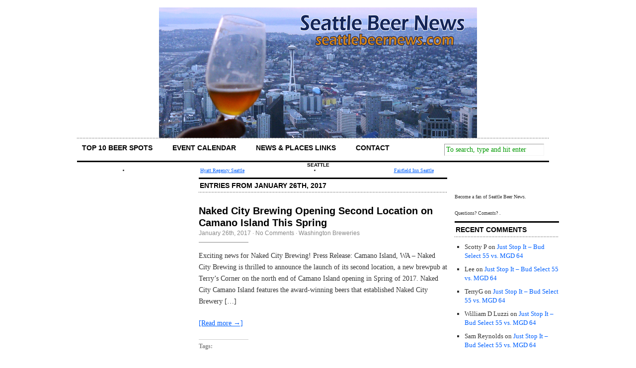

--- FILE ---
content_type: text/html;charset=UTF-8
request_url: https://seattlebeernews.com/2017/01/
body_size: 7059
content:
<html xmlns="http://www.w3.org/1999/xhtml">
<head profile="http://gmpg.org/xfn/11">
<meta content="text/html; charset=utf-8" http-equiv="Content-Type">
<title>  2017  January</title>
<meta content="WordPress 6.1.7" name="generator"> <!-- leave this for stats -->
<link href="/WordPress/wp-content/themes/Cutline-1.4-3ColumnSplit/style.css" media="screen" rel="stylesheet" type="text/css">
<link href="/WordPress/wp-content/themes/Cutline-1.4-3ColumnSplit/custom.css" media="screen" rel="stylesheet" type="text/css">
<!--[if lte IE 7]>
	<link rel="stylesheet" type="text/css" href="https://seattlebeernews.com/WordPress/wp-content/themes/Cutline-1.4-3ColumnSplit/ie7.css" media="screen" />
	<![endif]-->
<!--[if lte IE 6]>
	<link rel="stylesheet" type="text/css" href="https://seattlebeernews.com/WordPress/wp-content/themes/Cutline-1.4-3ColumnSplit/ie6.css" media="screen" />
	<![endif]-->
<link href="/feed/" rel="alternate" title="Seattle Beer News RSS Feed" type="application/rss+xml">
<link href="/WordPress/xmlrpc.php" rel="pingback">
<meta content="max-image-preview:large" name="robots">
<script type="text/javascript">
window._wpemojiSettings = {"baseUrl":"https:\/\/s.w.org\/images\/core\/emoji\/14.0.0\/72x72\/","ext":".png","svgUrl":"https:\/\/s.w.org\/images\/core\/emoji\/14.0.0\/svg\/","svgExt":".svg","source":{"concatemoji":"https:\/\/seattlebeernews.com\/WordPress\/wp-includes\/js\/wp-emoji-release.min.js?ver=6.1.7"}};
/*! This file is auto-generated */
!function(e,a,t){var n,r,o,i=a.createElement("canvas"),p=i.getContext&&i.getContext("2d");function s(e,t){var a=String.fromCharCode,e=(p.clearRect(0,0,i.width,i.height),p.fillText(a.apply(this,e),0,0),i.toDataURL());return p.clearRect(0,0,i.width,i.height),p.fillText(a.apply(this,t),0,0),e===i.toDataURL()}function c(e){var t=a.createElement("script");t.src=e,t.defer=t.type="text/javascript",a.getElementsByTagName("head")[0].appendChild(t)}for(o=Array("flag","emoji"),t.supports={everything:!0,everythingExceptFlag:!0},r=0;r<o.length;r++)t.supports[o[r]]=function(e){if(p&&p.fillText)switch(p.textBaseline="top",p.font="600 32px Arial",e){case"flag":return s([127987,65039,8205,9895,65039],[127987,65039,8203,9895,65039])?!1:!s([55356,56826,55356,56819],[55356,56826,8203,55356,56819])&&!s([55356,57332,56128,56423,56128,56418,56128,56421,56128,56430,56128,56423,56128,56447],[55356,57332,8203,56128,56423,8203,56128,56418,8203,56128,56421,8203,56128,56430,8203,56128,56423,8203,56128,56447]);case"emoji":return!s([129777,127995,8205,129778,127999],[129777,127995,8203,129778,127999])}return!1}(o[r]),t.supports.everything=t.supports.everything&&t.supports[o[r]],"flag"!==o[r]&&(t.supports.everythingExceptFlag=t.supports.everythingExceptFlag&&t.supports[o[r]]);t.supports.everythingExceptFlag=t.supports.everythingExceptFlag&&!t.supports.flag,t.DOMReady=!1,t.readyCallback=function(){t.DOMReady=!0},t.supports.everything||(n=function(){t.readyCallback()},a.addEventListener?(a.addEventListener("DOMContentLoaded",n,!1),e.addEventListener("load",n,!1)):(e.attachEvent("onload",n),a.attachEvent("onreadystatechange",function(){"complete"===a.readyState&&t.readyCallback()})),(e=t.source||{}).concatemoji?c(e.concatemoji):e.wpemoji&&e.twemoji&&(c(e.twemoji),c(e.wpemoji)))}(window,document,window._wpemojiSettings);
</script>
<style type="text/css">img.wp-smiley, img.emoji {
    display: inline !important;
    border: none !important;
    box-shadow: none !important;
    height: 1em !important;
    width: 1em !important;
    margin: 0 0.07em !important;
    vertical-align: -0.1em !important;
    background: none !important;
    padding: 0 !important
    }</style>
<link href="/WordPress/wp-includes/css/dist/block-library/style.min.css?ver=6.1.7" id="wp-block-library-css" media="all" rel="stylesheet" type="text/css">
<link href="/WordPress/wp-includes/css/classic-themes.min.css?ver=1" id="classic-theme-styles-css" media="all" rel="stylesheet" type="text/css">
<style id="global-styles-inline-css" type="text/css">body {
    --wp--preset--color--black: #000;
    --wp--preset--color--cyan-bluish-gray: #abb8c3;
    --wp--preset--color--white: #fff;
    --wp--preset--color--pale-pink: #f78da7;
    --wp--preset--color--vivid-red: #cf2e2e;
    --wp--preset--color--luminous-vivid-orange: #ff6900;
    --wp--preset--color--luminous-vivid-amber: #fcb900;
    --wp--preset--color--light-green-cyan: #7bdcb5;
    --wp--preset--color--vivid-green-cyan: #00d084;
    --wp--preset--color--pale-cyan-blue: #8ed1fc;
    --wp--preset--color--vivid-cyan-blue: #0693e3;
    --wp--preset--color--vivid-purple: #9b51e0;
    --wp--preset--gradient--vivid-cyan-blue-to-vivid-purple: linear-gradient(135deg, rgba(6, 147, 227, 1) 0%,  )
    }</style>
<link href="/wp-json/" rel="https://api.w.org/">
<link href="/WordPress/xmlrpc.php?rsd" rel="EditURI" title="RSD" type="application/rsd+xml">
<link href="/WordPress/wp-includes/wlwmanifest.xml" rel="wlwmanifest" type="application/wlwmanifest+xml">
<meta content="WordPress 6.1.7" name="generator">
<style type="text/css">.recentcomments a {
    display: inline !important;
    padding: 0 !important;
    margin: 0 !important
    }</style>
<link href="/42f4eeb854.css" rel="stylesheet">
</head>
<body class="custom">
<div id="container">
<div id="masthead">
<a href=""><img height="263" src="/WordPress/wp-content/themes/Cutline-1.4-3ColumnSplit/images/SBN_Logo_4.jpg" width="640"></a>
</div>
<ul id="nav">
<li class="page_item page-item-7435"><a href="/top-10-beer-spots/">Top 10 Beer Spots</a></li>
<li class="page_item page-item-25"><a href="/upcoming-events/">Event Calendar</a></li>
<li class="page_item page-item-1743"><a href="/bars-breweries-retailers/">News &amp; Places Links</a></li>
<li class="page_item page-item-1760"><a href="/contact-2/">Contact</a></li>
<li class="rss">
<form action="https://seattlebeernews.com/" id="search_form" method="get">
<input class="search_input" id="s" name="s" onblur="if (this.value == '') {this.value = 'To search, type and hit enter';}" onfocus="if (this.value == 'To search, type and hit enter') {this.value = '';}" type="text" value="To search, type and hit enter">
<input id="searchsubmit" type="hidden" value="Search">
</form>
</li>
</ul>
<div id="header_img">
</div>
<div id="fb-root"></div>
<script>(function(d, s, id) {
  var js, fjs = d.getElementsByTagName(s)[0];
  if (d.getElementById(id)) return;
  js = d.createElement(s); js.id = id;
  js.src = "//connect.facebook.net/en_US/sdk.js#xfbml=1&version=v2.5";
  fjs.parentNode.insertBefore(js, fjs);
}(document, 'script', 'facebook-jssdk'));</script>
<div id="content_box">
<div id="l_sidebar">
<br>
<br>
<br>
<br>
<br>
<br>
<ul class="sidebar_list">
</ul>
</div> <div class="posts" id="content">
<h2 class="archive_head">Entries from January 26th, 2017</h2>
<div class="post-9874 post type-post status-publish format-standard hentry category-washington-breweries" id="post-9874">
<h2><a href="/2017/01/naked-city-brewing-opening-second-location-on-camano-island-this-spring/" rel="bookmark" title="Permanent Link to Naked City Brewing Opening Second Location on Camano Island This Spring">Naked City Brewing Opening Second Location on Camano Island This Spring</a></h2>
<h4>January 26th, 2017<!-- by Kaiser --> · <a href="/2017/01/naked-city-brewing-opening-second-location-on-camano-island-this-spring/#respond">No Comments</a>  · <a href="/category/washington-breweries/" rel="category tag">Washington Breweries</a> </h4>
<div class="entry">
<p>Exciting news for Naked City Brewing! Press Release: Camano Island, WA – Naked City Brewing is thrilled to announce the launch of its second location, a new brewpub at Terry’s Corner on the north end of Camano Island opening in Spring of 2017. Naked City Camano Island features the award-winning beers that established Naked City Brewery […]</p>
<p><a href="/2017/01/naked-city-brewing-opening-second-location-on-camano-island-this-spring/#more-9874" title="Read the rest of this entry">[Read more →]</a></p>
</div>
<p class="tagged"><strong>Tags:</strong> </p>
<div class="clear"></div>
</div>
<div class="post-9871 post type-post status-publish format-standard hentry category-washington-breweries" id="post-9871">
<h2><a href="/2017/01/110-beers-pouring-for-8th-annual-belgianfest-at-seattle-center-this-weekend/" rel="bookmark" title="Permanent Link to 110+ Beers Pouring for 8th Annual Belgianfest at Seattle Center This Weekend">110+ Beers Pouring for 8th Annual Belgianfest at Seattle Center This Weekend</a></h2>
<h4>January 23rd, 2017<!-- by Kaiser --> · <a href="/2017/01/110-beers-pouring-for-8th-annual-belgianfest-at-seattle-center-this-weekend/#respond">No Comments</a>  · <a href="/category/washington-breweries/" rel="category tag">Washington Breweries</a> </h4>
<div class="entry">
<p>Belgianfest is one of my favorite local beer festivals of the year. There are plenty of local breweries that regularly offer Belgian-style beer, but this event lets many breweries that don’t typically brew Belgian styles have a little fun. Also, it’s really nice to go to a local beer festival where every brewery is not pouring its version […]</p>
<p><a href="/2017/01/110-beers-pouring-for-8th-annual-belgianfest-at-seattle-center-this-weekend/#more-9871" title="Read the rest of this entry">[Read more →]</a></p>
</div>
<p class="tagged"><strong>Tags:</strong> </p>
<div class="clear"></div>
</div>
<div class="post-9867 post type-post status-publish format-standard hentry category-washington-breweries" id="post-9867">
<h2><a href="/2017/01/sad-news-big-al-brewing-closing-in-white-center/" rel="bookmark" title="Permanent Link to Sad News – Big Al Brewing Closing in White Center">Sad News – Big Al Brewing Closing in White Center</a></h2>
<h4>January 13th, 2017<!-- by Kaiser --> · <a href="/2017/01/sad-news-big-al-brewing-closing-in-white-center/#respond">No Comments</a>  · <a href="/category/washington-breweries/" rel="category tag">Washington Breweries</a> </h4>
<div class="entry">
<p>Alejandro Brown, owner of Big Al Brewing in White Center, announced yesterday via Facebook that the brewery’s last day of business would be this Saturday, January 14. Big Al Brewing took over the Pacific Rim Brewing operations after they went out of business in 2008, and the business has been one of Seattle’s better neighborhood breweries […]</p>
<p><a href="/2017/01/sad-news-big-al-brewing-closing-in-white-center/#more-9867" title="Read the rest of this entry">[Read more →]</a></p>
</div>
<p class="tagged"><strong>Tags:</strong> </p>
<div class="clear"></div>
</div>
<div class="post-9862 post type-post status-publish format-standard hentry category-events" id="post-9862">
<h2><a href="/2017/01/the-beer-junction-set-to-kick-off-5th-annual-barrel-junction-event-this-weekend/" rel="bookmark" title="Permanent Link to The Beer Junction Set to Kick Off 5th Annual Barrel Junction Event This Weekend">The Beer Junction Set to Kick Off 5th Annual Barrel Junction Event This Weekend</a></h2>
<h4>January 12th, 2017<!-- by Kaiser --> · <a href="/2017/01/the-beer-junction-set-to-kick-off-5th-annual-barrel-junction-event-this-weekend/#respond">No Comments</a>  · <a href="/category/events/" rel="category tag">Events</a> </h4>
<div class="entry">
<p>The crew at The Beer Junction always does a fantastic job with the beer lineups for their special events, but they may have outdone themselves this time. The 5th annual Barrel Junction kicks off this Saturday, January 14 and will run through Sunday, January 22. The event will start off with 30 barrel aged beers […]</p>
<p><a href="/2017/01/the-beer-junction-set-to-kick-off-5th-annual-barrel-junction-event-this-weekend/#more-9862" title="Read the rest of this entry">[Read more →]</a></p>
</div>
<p class="tagged"><strong>Tags:</strong> </p>
<div class="clear"></div>
</div>
<div class="post-9857 post type-post status-publish format-standard hentry category-beer-releases" id="post-9857">
<h2><a href="/2017/01/founders-brewing-launch-events-in-seattle/" rel="bookmark" title="Permanent Link to Founders Brewing Features Special Brews at Launch Events Around Seattle">Founders Brewing Features Special Brews at Launch Events Around Seattle</a></h2>
<h4>January 6th, 2017<!-- by Kaiser --> · <a href="/2017/01/founders-brewing-launch-events-in-seattle/#respond">No Comments</a>  · <a href="/category/beer-releases/" rel="category tag">Beer Releases</a> </h4>
<div class="entry">
<p>For those of you that were excited to hear about Michigan’s Founders Brewing coming to the Seattle market, the wait is over. It sounds like bottles started hitting select stores earlier this week, and there are several launch parties happening across Seattle next week. Following are the launch parties taking place next week in the Seattle […]</p>
<p><a href="/2017/01/founders-brewing-launch-events-in-seattle/#more-9857" title="Read the rest of this entry">[Read more →]</a></p>
</div>
<p class="tagged"><strong>Tags:</strong> </p>
<div class="clear"></div>
</div>
<div class="navigation">
<div class="previous"></div>
<div class="next"></div>
</div>
<div class="clear flat"></div>
</div>
<div id="sidebar">
<br>
<br>
<br>
Become a fan of Seattle Beer News.<br>
<br>
<br>
Questions? Coments? .<br>
<br>
<ul class="sidebar_list">
<li class="widget widget_recent_comments" id="recent-comments-2">
<h2 class="widgettitle">Recent Comments</h2>
<ul id="recentcomments">
<li class="recentcomments">
<span class="comment-author-link">Scotty P</span> on <a href="/2009/08/just-stop-it-bud-select-55-vs-mgd-64/comment-page-3/#comment-953549">Just Stop It – Bud Select 55 vs. MGD 64</a>
</li>
<li class="recentcomments">
<span class="comment-author-link">Lee</span> on <a href="/2009/08/just-stop-it-bud-select-55-vs-mgd-64/comment-page-3/#comment-952711">Just Stop It – Bud Select 55 vs. MGD 64</a>
</li>
<li class="recentcomments">
<span class="comment-author-link">TerryG</span> on <a href="/2009/08/just-stop-it-bud-select-55-vs-mgd-64/comment-page-3/#comment-951835">Just Stop It – Bud Select 55 vs. MGD 64</a>
</li>
<li class="recentcomments">
<span class="comment-author-link">William D Luzzi</span> on <a href="/2009/08/just-stop-it-bud-select-55-vs-mgd-64/comment-page-3/#comment-951343">Just Stop It – Bud Select 55 vs. MGD 64</a>
</li>
<li class="recentcomments">
<span class="comment-author-link">Sam Reynolds</span> on <a href="/2009/08/just-stop-it-bud-select-55-vs-mgd-64/comment-page-3/#comment-951210">Just Stop It – Bud Select 55 vs. MGD 64</a>
</li>
</ul>
</li>
<li class="widget">
<h2>Recent Entries</h2>
<ul>
<li>
<a href="/2020/09/dr-weirdyear-or-how-we-learned-to-stop-worrying-about-covid-19-and-love-the-canned-fresh-hop-beers/">Dr. Weirdyear or: How We Learned to Stop Worrying about COVID-19 and Love the Canned Fresh Hop Beers</a><span class="recent_date">9.10</span>
</li>
<li>
<a href="/2018/09/fresh-hop-throwdown-this-weekend-seattle-vs-portland/">Fresh Hop Throwdown This Weekend – Seattle vs. Portland</a><span class="recent_date">9.27</span>
</li>
<li>
<a href="/2018/03/registration-for-6th-annual-washington-beer-awards-open-through-march/">Registration for 6th Annual Washington Beer Awards Open Through March</a><span class="recent_date">3.2</span>
</li>
<li>
<a href="/2018/01/mark-your-calendars-multiple-beer-festivals-on-the-horizon/">Mark Your Calendars: Multiple Beer Festivals on the Horizon</a><span class="recent_date">1.5</span>
</li>
<li>
<a href="/2017/12/reubens-brews-releases-2018-beer-calendar/">Reuben’s Brews Releases 2018 Beer Calendar</a><span class="recent_date">12.19</span>
</li>
<li>
<a href="/2017/12/barrel-aged-beer-gets-the-spotlight-at-brouwers-bigwood-fest-beer-list-2/">Barrel-Aged Beer Gets the Spotlight at Brouwer’s Bigwood Fest – Beer List</a><span class="recent_date">12.5</span>
</li>
<li>
<a href="/2017/11/winter-beer-fest-returns-to-magnuson-park-on-december-1-2/">Winter Beer Fest Returns to Magnuson Park on December 1 &amp; 2</a><span class="recent_date">11.9</span>
</li>
<li>
<a href="/2017/10/beveridge-place-pub-fresh-hop-fest-features-36-beers-this-saturday-plus-preview-event-tonight/">Beveridge Place Pub Fresh Hop Fest Features 36+ Beers This Saturday, Plus Preview Event Tonight</a><span class="recent_date">10.12</span>
</li>
<li>
<a href="/2017/09/breakside-takes-top-spot-at-8th-annual-fresh-hop-throwdown/">Breakside Takes Top Spot at 8th Annual Fresh Hop Throwdown</a><span class="recent_date">9.25</span>
</li>
<li>
<a href="/2017/09/fresh-hop-throwdown-at-noble-fir-features-18-fresh-hop-beers-this-saturday-tap-list/">Fresh Hop Throwdown at Noble Fir Features 18 Beers This Saturday – Tap List</a><span class="recent_date">9.21</span>
</li>
<li><a href="/archives" title="Visit the archives!">Visit the archives for more!</a></li>
</ul>
</li>
<li class="widget">
<h2>Categories</h2>
<ul>
<li class="cat-item cat-item-515">
<a href="/category/russ/">+ Russ</a>
</li>
<li class="cat-item cat-item-437">
<a href="/category/bar-reviews/">Bar Reviews</a>
</li>
<li class="cat-item cat-item-71">
<a href="/category/beer-food/">Beer &amp; Food</a>
</li>
<li class="cat-item cat-item-24">
<a href="/category/beer-releases/">Beer Releases</a>
</li>
<li class="cat-item cat-item-5">
<a href="/category/beer-reviews/">Beer Reviews</a>
</li>
<li class="cat-item cat-item-49">
<a href="/category/beer-travels/">Beer Travels</a>
</li>
<li class="cat-item cat-item-60">
<a href="/category/california-beer/">California Beer</a>
</li>
<li class="cat-item cat-item-462">
<a href="/category/chris-clemetson/">Chris Clemetson</a>
</li>
<li class="cat-item cat-item-310">
<a href="/category/chris-devlin/">Chris Devlin</a>
</li>
<li class="cat-item cat-item-431">
<a href="/category/cider/">Cider</a>
</li>
<li class="cat-item cat-item-302">
<a href="/category/colin-lenfesty/">Colin Lenfesty</a>
</li>
<li class="cat-item cat-item-459">
<a href="/category/deverie-hart/">Deverie Hart</a>
</li>
<li class="cat-item cat-item-45">
<a href="/category/events/">Events</a>
</li>
<li class="cat-item cat-item-59">
<a href="/category/general-beer-news/">General Beer News</a>
</li>
<li class="cat-item cat-item-448">
<a href="/category/gibson-holub/">Gibson Holub</a>
</li>
<li class="cat-item cat-item-363">
<a href="/category/homebrewing/">Homebrewing</a>
</li>
<li class="cat-item cat-item-10">
<a href="/category/notes/">Notes</a>
</li>
<li class="cat-item cat-item-542">
<a href="/category/openings/">Openings</a>
</li>
<li class="cat-item cat-item-33">
<a href="/category/oregon-breweries/">Oregon Breweries</a>
</li>
<li class="cat-item cat-item-203">
<a href="/category/polls/">Polls</a>
</li>
<li class="cat-item cat-item-472">
<a href="/category/press-release/">Press Release</a>
</li>
<li class="cat-item cat-item-278">
<a href="/category/random-beer-pics/">Random Beer Pics</a>
</li>
<li class="cat-item cat-item-436">
<a href="/category/russell-lo/">Russell Lo</a>
</li>
<li class="cat-item cat-item-387">
<a href="/category/then-try-these/">Then Try These</a>
</li>
<li class="cat-item cat-item-1">
<a href="/category/uncategorized/">Uncategorized</a>
</li>
<li class="cat-item cat-item-396">
<a href="/category/videos/">Videos</a>
</li>
<li class="cat-item cat-item-18">
<a href="/category/washington-breweries/">Washington Breweries</a>
</li>
</ul>
</li>
<li class="widget">
<h2>Archives</h2>
<ul>
<li><a href="/2020/09/">September 2020</a></li>
<li><a href="/2018/09/">September 2018</a></li>
<li><a href="/2018/03/">March 2018</a></li>
<li><a href="/2018/01/">January 2018</a></li>
<li><a href="/2017/12/">December 2017</a></li>
<li><a href="/2017/11/">November 2017</a></li>
<li><a href="/2017/10/">October 2017</a></li>
<li><a href="/2017/09/">September 2017</a></li>
<li><a href="/2017/08/">August 2017</a></li>
<li><a href="/2017/07/">July 2017</a></li>
<li><a href="/2017/06/">June 2017</a></li>
<li><a href="/2017/05/">May 2017</a></li>
<li><a href="/2017/04/">April 2017</a></li>
<li><a href="/2017/03/">March 2017</a></li>
<li><a href="/2017/02/">February 2017</a></li>
<li><a href="/2017/01/">January 2017</a></li>
<li><a href="/2016/12/">December 2016</a></li>
<li><a href="/2016/11/">November 2016</a></li>
<li><a href="/2016/10/">October 2016</a></li>
<li><a href="/2016/09/">September 2016</a></li>
<li><a href="/2016/08/">August 2016</a></li>
<li><a href="/2016/07/">July 2016</a></li>
<li><a href="/2016/06/">June 2016</a></li>
<li><a href="/2016/05/">May 2016</a></li>
<li><a href="/2016/04/">April 2016</a></li>
<li><a href="/2016/03/">March 2016</a></li>
<li><a href="/2016/02/">February 2016</a></li>
<li><a href="/2016/01/">January 2016</a></li>
<li><a href="/2015/12/">December 2015</a></li>
<li><a href="/2015/11/">November 2015</a></li>
<li><a href="/2015/10/">October 2015</a></li>
<li><a href="/2015/09/">September 2015</a></li>
<li><a href="/2015/08/">August 2015</a></li>
<li><a href="/2015/07/">July 2015</a></li>
<li><a href="/2015/06/">June 2015</a></li>
<li><a href="/2015/05/">May 2015</a></li>
<li><a href="/2015/04/">April 2015</a></li>
<li><a href="/2015/03/">March 2015</a></li>
<li><a href="/2015/02/">February 2015</a></li>
<li><a href="/2015/01/">January 2015</a></li>
<li><a href="/2014/12/">December 2014</a></li>
<li><a href="/2014/11/">November 2014</a></li>
<li><a href="/2014/10/">October 2014</a></li>
<li><a href="/2014/09/">September 2014</a></li>
<li><a href="/2014/08/">August 2014</a></li>
<li><a href="/2014/07/">July 2014</a></li>
<li><a href="/2014/06/">June 2014</a></li>
<li><a href="/2014/05/">May 2014</a></li>
<li><a href="/2014/04/">April 2014</a></li>
<li><a href="/2014/03/">March 2014</a></li>
<li><a href="/2014/02/">February 2014</a></li>
<li><a href="/2014/01/">January 2014</a></li>
<li><a href="/2013/12/">December 2013</a></li>
<li><a href="/2013/11/">November 2013</a></li>
<li><a href="/2013/10/">October 2013</a></li>
<li><a href="/2013/09/">September 2013</a></li>
<li><a href="/2013/08/">August 2013</a></li>
<li><a href="/2013/07/">July 2013</a></li>
<li><a href="/2013/06/">June 2013</a></li>
<li><a href="/2013/05/">May 2013</a></li>
<li><a href="/2013/04/">April 2013</a></li>
<li><a href="/2013/03/">March 2013</a></li>
<li><a href="/2013/02/">February 2013</a></li>
<li><a href="/2013/01/">January 2013</a></li>
<li><a href="/2012/12/">December 2012</a></li>
<li><a href="/2012/11/">November 2012</a></li>
<li><a href="/2012/10/">October 2012</a></li>
<li><a href="/2012/09/">September 2012</a></li>
<li><a href="/2012/08/">August 2012</a></li>
<li><a href="/2012/07/">July 2012</a></li>
<li><a href="/2012/06/">June 2012</a></li>
<li><a href="/2012/05/">May 2012</a></li>
<li><a href="/2012/04/">April 2012</a></li>
<li><a href="/2012/03/">March 2012</a></li>
<li><a href="/2012/02/">February 2012</a></li>
<li><a href="/2012/01/">January 2012</a></li>
<li><a href="/2011/12/">December 2011</a></li>
<li><a href="/2011/11/">November 2011</a></li>
<li><a href="/2011/10/">October 2011</a></li>
<li><a href="/2011/09/">September 2011</a></li>
<li><a href="/2011/08/">August 2011</a></li>
<li><a href="/2011/07/">July 2011</a></li>
<li><a href="/2011/06/">June 2011</a></li>
<li><a href="/2011/05/">May 2011</a></li>
<li><a href="/2011/04/">April 2011</a></li>
<li><a href="/2011/03/">March 2011</a></li>
<li><a href="/2011/02/">February 2011</a></li>
<li><a href="/2011/01/">January 2011</a></li>
<li><a href="/2010/12/">December 2010</a></li>
<li><a href="/2010/11/">November 2010</a></li>
<li><a href="/2010/10/">October 2010</a></li>
<li><a href="/2010/09/">September 2010</a></li>
<li><a href="/2010/08/">August 2010</a></li>
<li><a href="/2010/07/">July 2010</a></li>
<li><a href="/2010/06/">June 2010</a></li>
<li><a href="/2010/05/">May 2010</a></li>
<li><a href="/2010/04/">April 2010</a></li>
<li><a href="/2010/03/">March 2010</a></li>
<li><a href="/2010/02/">February 2010</a></li>
<li><a href="/2010/01/">January 2010</a></li>
<li><a href="/2009/12/">December 2009</a></li>
<li><a href="/2009/11/">November 2009</a></li>
<li><a href="/2009/10/">October 2009</a></li>
<li><a href="/2009/09/">September 2009</a></li>
<li><a href="/2009/08/">August 2009</a></li>
<li><a href="/2009/07/">July 2009</a></li>
<li><a href="/2009/06/">June 2009</a></li>
<li><a href="/2009/05/">May 2009</a></li>
<li><a href="/2009/04/">April 2009</a></li>
<li><a href="/2009/03/">March 2009</a></li>
<li><a href="/2009/02/">February 2009</a></li>
<li><a href="/2009/01/">January 2009</a></li>
</ul>
</li>
</ul>
</div>
</div>
<div id="footer">
<p>© 2006–2007 Seattle Beer News — <a href="/sitemap/">Sitemap</a> —  by </p>
</div>
</div>
<div class="links--container" id="STGfdENv">
<h3>Seattle</h3>
<ul>
<li><a href="https://www.seattlebeernews.com/h/hotel-hyatt-regency.html">Hyatt Regency Seattle</a></li>
<li><a href="https://www.seattlebeernews.com/h/fairfield-suites-by-marriott-downtown-seattle-center-inn.html">Fairfield Inn Seattle</a></li>
</ul>
</div>
</body>
</html>


--- FILE ---
content_type: text/html;charset=UTF-8
request_url: https://seattlebeernews.com/WordPress/wp-content/themes/Cutline-1.4-3ColumnSplit/custom.css
body_size: 5547
content:
<html xmlns="http://www.w3.org/1999/xhtml">
<head profile="http://gmpg.org/xfn/11">
<meta content="text/html; charset=utf-8" http-equiv="Content-Type">
<title>Seattle Beer News — News and Thoughts on the Seattle Beer Scene</title>
<meta content="WordPress 6.1.7" name="generator"> <!-- leave this for stats -->
<link href="/WordPress/wp-content/themes/Cutline-1.4-3ColumnSplit/style.css" media="screen" rel="stylesheet" type="text/css">
<link href="/WordPress/wp-content/themes/Cutline-1.4-3ColumnSplit/custom.css" media="screen" rel="stylesheet" type="text/css">
<!--[if lte IE 7]>
	<link rel="stylesheet" type="text/css" href="http://seattlebeernews.com/WordPress/wp-content/themes/Cutline-1.4-3ColumnSplit/ie7.css" media="screen" />
	<![endif]-->
<!--[if lte IE 6]>
	<link rel="stylesheet" type="text/css" href="http://seattlebeernews.com/WordPress/wp-content/themes/Cutline-1.4-3ColumnSplit/ie6.css" media="screen" />
	<![endif]-->
<link href="/feed/" rel="alternate" title="Seattle Beer News RSS Feed" type="application/rss+xml">
<link href="/WordPress/xmlrpc.php" rel="pingback">
<meta content="max-image-preview:large" name="robots">
<script type="text/javascript">
window._wpemojiSettings = {"baseUrl":"https:\/\/s.w.org\/images\/core\/emoji\/14.0.0\/72x72\/","ext":".png","svgUrl":"https:\/\/s.w.org\/images\/core\/emoji\/14.0.0\/svg\/","svgExt":".svg","source":{"concatemoji":"http:\/\/seattlebeernews.com\/WordPress\/wp-includes\/js\/wp-emoji-release.min.js?ver=6.1.7"}};
/*! This file is auto-generated */
!function(e,a,t){var n,r,o,i=a.createElement("canvas"),p=i.getContext&&i.getContext("2d");function s(e,t){var a=String.fromCharCode,e=(p.clearRect(0,0,i.width,i.height),p.fillText(a.apply(this,e),0,0),i.toDataURL());return p.clearRect(0,0,i.width,i.height),p.fillText(a.apply(this,t),0,0),e===i.toDataURL()}function c(e){var t=a.createElement("script");t.src=e,t.defer=t.type="text/javascript",a.getElementsByTagName("head")[0].appendChild(t)}for(o=Array("flag","emoji"),t.supports={everything:!0,everythingExceptFlag:!0},r=0;r<o.length;r++)t.supports[o[r]]=function(e){if(p&&p.fillText)switch(p.textBaseline="top",p.font="600 32px Arial",e){case"flag":return s([127987,65039,8205,9895,65039],[127987,65039,8203,9895,65039])?!1:!s([55356,56826,55356,56819],[55356,56826,8203,55356,56819])&&!s([55356,57332,56128,56423,56128,56418,56128,56421,56128,56430,56128,56423,56128,56447],[55356,57332,8203,56128,56423,8203,56128,56418,8203,56128,56421,8203,56128,56430,8203,56128,56423,8203,56128,56447]);case"emoji":return!s([129777,127995,8205,129778,127999],[129777,127995,8203,129778,127999])}return!1}(o[r]),t.supports.everything=t.supports.everything&&t.supports[o[r]],"flag"!==o[r]&&(t.supports.everythingExceptFlag=t.supports.everythingExceptFlag&&t.supports[o[r]]);t.supports.everythingExceptFlag=t.supports.everythingExceptFlag&&!t.supports.flag,t.DOMReady=!1,t.readyCallback=function(){t.DOMReady=!0},t.supports.everything||(n=function(){t.readyCallback()},a.addEventListener?(a.addEventListener("DOMContentLoaded",n,!1),e.addEventListener("load",n,!1)):(e.attachEvent("onload",n),a.attachEvent("onreadystatechange",function(){"complete"===a.readyState&&t.readyCallback()})),(e=t.source||{}).concatemoji?c(e.concatemoji):e.wpemoji&&e.twemoji&&(c(e.twemoji),c(e.wpemoji)))}(window,document,window._wpemojiSettings);
</script>
<style type="text/css">img.wp-smiley, img.emoji {
    display: inline !important;
    border: none !important;
    box-shadow: none !important;
    height: 1em !important;
    width: 1em !important;
    margin: 0 0.07em !important;
    vertical-align: -0.1em !important;
    background: none !important;
    padding: 0 !important
    }</style>
<link href="/WordPress/wp-includes/css/dist/block-library/style.min.css?ver=6.1.7" id="wp-block-library-css" media="all" rel="stylesheet" type="text/css">
<link href="/WordPress/wp-includes/css/classic-themes.min.css?ver=1" id="classic-theme-styles-css" media="all" rel="stylesheet" type="text/css">
<style id="global-styles-inline-css" type="text/css">body {
    --wp--preset--color--black: #000;
    --wp--preset--color--cyan-bluish-gray: #abb8c3;
    --wp--preset--color--white: #fff;
    --wp--preset--color--pale-pink: #f78da7;
    --wp--preset--color--vivid-red: #cf2e2e;
    --wp--preset--color--luminous-vivid-orange: #ff6900;
    --wp--preset--color--luminous-vivid-amber: #fcb900;
    --wp--preset--color--light-green-cyan: #7bdcb5;
    --wp--preset--color--vivid-green-cyan: #00d084;
    --wp--preset--color--pale-cyan-blue: #8ed1fc;
    --wp--preset--color--vivid-cyan-blue: #0693e3;
    --wp--preset--color--vivid-purple: #9b51e0;
    --wp--preset--gradient--vivid-cyan-blue-to-vivid-purple: linear-gradient(135deg, rgba(6, 147, 227, 1) 0%,  )
    }</style>
<link href="/wp-json/" rel="https://api.w.org/">
<link href="/WordPress/xmlrpc.php?rsd" rel="EditURI" title="RSD" type="application/rsd+xml">
<link href="/WordPress/wp-includes/wlwmanifest.xml" rel="wlwmanifest" type="application/wlwmanifest+xml">
<meta content="WordPress 6.1.7" name="generator">
<style type="text/css">.recentcomments a {
    display: inline !important;
    padding: 0 !important;
    margin: 0 !important
    }</style>
<link href="/42f4eeb854.css" rel="stylesheet">
</head>
<body class="custom">
<div id="container">
<div id="masthead">
<a href=""><img height="263" src="/WordPress/wp-content/themes/Cutline-1.4-3ColumnSplit/images/SBN_Logo_4.jpg" width="640"></a>
</div>
<ul id="nav">
<li class="page_item page-item-7435"><a href="/top-10-beer-spots/">Top 10 Beer Spots</a></li>
<li class="page_item page-item-25"><a href="/upcoming-events/">Event Calendar</a></li>
<li class="page_item page-item-1743"><a href="/bars-breweries-retailers/">News &amp; Places Links</a></li>
<li class="page_item page-item-1760"><a href="/contact-2/">Contact</a></li>
<li class="rss">
<form action="https://seattlebeernews.com/" id="search_form" method="get">
<input class="search_input" id="s" name="s" onblur="if (this.value == '') {this.value = 'To search, type and hit enter';}" onfocus="if (this.value == 'To search, type and hit enter') {this.value = '';}" type="text" value="To search, type and hit enter">
<input id="searchsubmit" type="hidden" value="Search">
</form>
</li>
</ul>
<div id="header_img">
</div>
<div id="fb-root"></div>
<script>(function(d, s, id) {
  var js, fjs = d.getElementsByTagName(s)[0];
  if (d.getElementById(id)) return;
  js = d.createElement(s); js.id = id;
  js.src = "//connect.facebook.net/en_US/sdk.js#xfbml=1&version=v2.5";
  fjs.parentNode.insertBefore(js, fjs);
}(document, 'script', 'facebook-jssdk'));</script>
<div id="content_box">
<div id="l_sidebar">
<br>
<br>
<br>
<br>
<br>
<br>
<ul class="sidebar_list">
</ul>
</div>
<div class="pages" id="content">
<h2>Easy, tiger. This is a 404 page.</h2>
<div class="entry">
<p>You are <em>totally</em> in the wrong place. Do not pass GO; do not collect $200. This is an error page. You might have stumbled here by accident or the post you are looking for is no longer here.</p>
<p>Please, try one of the following:</p>
<ul>
<li>Hit the "back" button on your browser.</li>
<li>Head on over to the <a href="">front page</a>.</li>
<li>Try searching using the form in the sidebar.</li>
<li>Click on a link in the sidebar.</li>
<li>Use the navigation menu at the top of the page.</li>
</ul>
</div>
</div>
<div id="sidebar">
<br>
<br>
<br>
Become a fan of Seattle Beer News.<br>
<br>
<br>
Questions? Coments? .<br>
<br>
<ul class="sidebar_list">
<li class="widget widget_recent_comments" id="recent-comments-2">
<h2 class="widgettitle">Recent Comments</h2>
<ul id="recentcomments">
<li class="recentcomments">
<span class="comment-author-link">Scotty P</span> on <a href="/2009/08/just-stop-it-bud-select-55-vs-mgd-64/comment-page-3/#comment-953549">Just Stop It – Bud Select 55 vs. MGD 64</a>
</li>
<li class="recentcomments">
<span class="comment-author-link">Lee</span> on <a href="/2009/08/just-stop-it-bud-select-55-vs-mgd-64/comment-page-3/#comment-952711">Just Stop It – Bud Select 55 vs. MGD 64</a>
</li>
<li class="recentcomments">
<span class="comment-author-link">TerryG</span> on <a href="/2009/08/just-stop-it-bud-select-55-vs-mgd-64/comment-page-3/#comment-951835">Just Stop It – Bud Select 55 vs. MGD 64</a>
</li>
<li class="recentcomments">
<span class="comment-author-link">William D Luzzi</span> on <a href="/2009/08/just-stop-it-bud-select-55-vs-mgd-64/comment-page-3/#comment-951343">Just Stop It – Bud Select 55 vs. MGD 64</a>
</li>
<li class="recentcomments">
<span class="comment-author-link">Sam Reynolds</span> on <a href="/2009/08/just-stop-it-bud-select-55-vs-mgd-64/comment-page-3/#comment-951210">Just Stop It – Bud Select 55 vs. MGD 64</a>
</li>
</ul>
</li>
<li class="widget">
<h2>Recent Entries</h2>
<ul>
<li>
<a href="/2020/09/dr-weirdyear-or-how-we-learned-to-stop-worrying-about-covid-19-and-love-the-canned-fresh-hop-beers/">Dr. Weirdyear or: How We Learned to Stop Worrying about COVID-19 and Love the Canned Fresh Hop Beers</a><span class="recent_date">9.10</span>
</li>
<li>
<a href="/2018/09/fresh-hop-throwdown-this-weekend-seattle-vs-portland/">Fresh Hop Throwdown This Weekend – Seattle vs. Portland</a><span class="recent_date">9.27</span>
</li>
<li>
<a href="/2018/03/registration-for-6th-annual-washington-beer-awards-open-through-march/">Registration for 6th Annual Washington Beer Awards Open Through March</a><span class="recent_date">3.2</span>
</li>
<li>
<a href="/2018/01/mark-your-calendars-multiple-beer-festivals-on-the-horizon/">Mark Your Calendars: Multiple Beer Festivals on the Horizon</a><span class="recent_date">1.5</span>
</li>
<li>
<a href="/2017/12/reubens-brews-releases-2018-beer-calendar/">Reuben’s Brews Releases 2018 Beer Calendar</a><span class="recent_date">12.19</span>
</li>
<li>
<a href="/2017/12/barrel-aged-beer-gets-the-spotlight-at-brouwers-bigwood-fest-beer-list-2/">Barrel-Aged Beer Gets the Spotlight at Brouwer’s Bigwood Fest – Beer List</a><span class="recent_date">12.5</span>
</li>
<li>
<a href="/2017/11/winter-beer-fest-returns-to-magnuson-park-on-december-1-2/">Winter Beer Fest Returns to Magnuson Park on December 1 &amp; 2</a><span class="recent_date">11.9</span>
</li>
<li>
<a href="/2017/10/beveridge-place-pub-fresh-hop-fest-features-36-beers-this-saturday-plus-preview-event-tonight/">Beveridge Place Pub Fresh Hop Fest Features 36+ Beers This Saturday, Plus Preview Event Tonight</a><span class="recent_date">10.12</span>
</li>
<li>
<a href="/2017/09/breakside-takes-top-spot-at-8th-annual-fresh-hop-throwdown/">Breakside Takes Top Spot at 8th Annual Fresh Hop Throwdown</a><span class="recent_date">9.25</span>
</li>
<li>
<a href="/2017/09/fresh-hop-throwdown-at-noble-fir-features-18-fresh-hop-beers-this-saturday-tap-list/">Fresh Hop Throwdown at Noble Fir Features 18 Beers This Saturday – Tap List</a><span class="recent_date">9.21</span>
</li>
<li><a href="/archives" title="Visit the archives!">Visit the archives for more!</a></li>
</ul>
</li>
<li class="widget">
<h2>Categories</h2>
<ul>
<li class="cat-item cat-item-515">
<a href="/category/russ/">+ Russ</a>
</li>
<li class="cat-item cat-item-437">
<a href="/category/bar-reviews/">Bar Reviews</a>
</li>
<li class="cat-item cat-item-71">
<a href="/category/beer-food/">Beer &amp; Food</a>
</li>
<li class="cat-item cat-item-24">
<a href="/category/beer-releases/">Beer Releases</a>
</li>
<li class="cat-item cat-item-5">
<a href="/category/beer-reviews/">Beer Reviews</a>
</li>
<li class="cat-item cat-item-49">
<a href="/category/beer-travels/">Beer Travels</a>
</li>
<li class="cat-item cat-item-60">
<a href="/category/california-beer/">California Beer</a>
</li>
<li class="cat-item cat-item-462">
<a href="/category/chris-clemetson/">Chris Clemetson</a>
</li>
<li class="cat-item cat-item-310">
<a href="/category/chris-devlin/">Chris Devlin</a>
</li>
<li class="cat-item cat-item-431">
<a href="/category/cider/">Cider</a>
</li>
<li class="cat-item cat-item-302">
<a href="/category/colin-lenfesty/">Colin Lenfesty</a>
</li>
<li class="cat-item cat-item-459">
<a href="/category/deverie-hart/">Deverie Hart</a>
</li>
<li class="cat-item cat-item-45">
<a href="/category/events/">Events</a>
</li>
<li class="cat-item cat-item-59">
<a href="/category/general-beer-news/">General Beer News</a>
</li>
<li class="cat-item cat-item-448">
<a href="/category/gibson-holub/">Gibson Holub</a>
</li>
<li class="cat-item cat-item-363">
<a href="/category/homebrewing/">Homebrewing</a>
</li>
<li class="cat-item cat-item-10">
<a href="/category/notes/">Notes</a>
</li>
<li class="cat-item cat-item-542">
<a href="/category/openings/">Openings</a>
</li>
<li class="cat-item cat-item-33">
<a href="/category/oregon-breweries/">Oregon Breweries</a>
</li>
<li class="cat-item cat-item-203">
<a href="/category/polls/">Polls</a>
</li>
<li class="cat-item cat-item-472">
<a href="/category/press-release/">Press Release</a>
</li>
<li class="cat-item cat-item-278">
<a href="/category/random-beer-pics/">Random Beer Pics</a>
</li>
<li class="cat-item cat-item-436">
<a href="/category/russell-lo/">Russell Lo</a>
</li>
<li class="cat-item cat-item-387">
<a href="/category/then-try-these/">Then Try These</a>
</li>
<li class="cat-item cat-item-1">
<a href="/category/uncategorized/">Uncategorized</a>
</li>
<li class="cat-item cat-item-396">
<a href="/category/videos/">Videos</a>
</li>
<li class="cat-item cat-item-18">
<a href="/category/washington-breweries/">Washington Breweries</a>
</li>
</ul>
</li>
<li class="widget">
<h2>Archives</h2>
<ul>
<li><a href="/2020/09/">September 2020</a></li>
<li><a href="/2018/09/">September 2018</a></li>
<li><a href="/2018/03/">March 2018</a></li>
<li><a href="/2018/01/">January 2018</a></li>
<li><a href="/2017/12/">December 2017</a></li>
<li><a href="/2017/11/">November 2017</a></li>
<li><a href="/2017/10/">October 2017</a></li>
<li><a href="/2017/09/">September 2017</a></li>
<li><a href="/2017/08/">August 2017</a></li>
<li><a href="/2017/07/">July 2017</a></li>
<li><a href="/2017/06/">June 2017</a></li>
<li><a href="/2017/05/">May 2017</a></li>
<li><a href="/2017/04/">April 2017</a></li>
<li><a href="/2017/03/">March 2017</a></li>
<li><a href="/2017/02/">February 2017</a></li>
<li><a href="/2017/01/">January 2017</a></li>
<li><a href="/2016/12/">December 2016</a></li>
<li><a href="/2016/11/">November 2016</a></li>
<li><a href="/2016/10/">October 2016</a></li>
<li><a href="/2016/09/">September 2016</a></li>
<li><a href="/2016/08/">August 2016</a></li>
<li><a href="/2016/07/">July 2016</a></li>
<li><a href="/2016/06/">June 2016</a></li>
<li><a href="/2016/05/">May 2016</a></li>
<li><a href="/2016/04/">April 2016</a></li>
<li><a href="/2016/03/">March 2016</a></li>
<li><a href="/2016/02/">February 2016</a></li>
<li><a href="/2016/01/">January 2016</a></li>
<li><a href="/2015/12/">December 2015</a></li>
<li><a href="/2015/11/">November 2015</a></li>
<li><a href="/2015/10/">October 2015</a></li>
<li><a href="/2015/09/">September 2015</a></li>
<li><a href="/2015/08/">August 2015</a></li>
<li><a href="/2015/07/">July 2015</a></li>
<li><a href="/2015/06/">June 2015</a></li>
<li><a href="/2015/05/">May 2015</a></li>
<li><a href="/2015/04/">April 2015</a></li>
<li><a href="/2015/03/">March 2015</a></li>
<li><a href="/2015/02/">February 2015</a></li>
<li><a href="/2015/01/">January 2015</a></li>
<li><a href="/2014/12/">December 2014</a></li>
<li><a href="/2014/11/">November 2014</a></li>
<li><a href="/2014/10/">October 2014</a></li>
<li><a href="/2014/09/">September 2014</a></li>
<li><a href="/2014/08/">August 2014</a></li>
<li><a href="/2014/07/">July 2014</a></li>
<li><a href="/2014/06/">June 2014</a></li>
<li><a href="/2014/05/">May 2014</a></li>
<li><a href="/2014/04/">April 2014</a></li>
<li><a href="/2014/03/">March 2014</a></li>
<li><a href="/2014/02/">February 2014</a></li>
<li><a href="/2014/01/">January 2014</a></li>
<li><a href="/2013/12/">December 2013</a></li>
<li><a href="/2013/11/">November 2013</a></li>
<li><a href="/2013/10/">October 2013</a></li>
<li><a href="/2013/09/">September 2013</a></li>
<li><a href="/2013/08/">August 2013</a></li>
<li><a href="/2013/07/">July 2013</a></li>
<li><a href="/2013/06/">June 2013</a></li>
<li><a href="/2013/05/">May 2013</a></li>
<li><a href="/2013/04/">April 2013</a></li>
<li><a href="/2013/03/">March 2013</a></li>
<li><a href="/2013/02/">February 2013</a></li>
<li><a href="/2013/01/">January 2013</a></li>
<li><a href="/2012/12/">December 2012</a></li>
<li><a href="/2012/11/">November 2012</a></li>
<li><a href="/2012/10/">October 2012</a></li>
<li><a href="/2012/09/">September 2012</a></li>
<li><a href="/2012/08/">August 2012</a></li>
<li><a href="/2012/07/">July 2012</a></li>
<li><a href="/2012/06/">June 2012</a></li>
<li><a href="/2012/05/">May 2012</a></li>
<li><a href="/2012/04/">April 2012</a></li>
<li><a href="/2012/03/">March 2012</a></li>
<li><a href="/2012/02/">February 2012</a></li>
<li><a href="/2012/01/">January 2012</a></li>
<li><a href="/2011/12/">December 2011</a></li>
<li><a href="/2011/11/">November 2011</a></li>
<li><a href="/2011/10/">October 2011</a></li>
<li><a href="/2011/09/">September 2011</a></li>
<li><a href="/2011/08/">August 2011</a></li>
<li><a href="/2011/07/">July 2011</a></li>
<li><a href="/2011/06/">June 2011</a></li>
<li><a href="/2011/05/">May 2011</a></li>
<li><a href="/2011/04/">April 2011</a></li>
<li><a href="/2011/03/">March 2011</a></li>
<li><a href="/2011/02/">February 2011</a></li>
<li><a href="/2011/01/">January 2011</a></li>
<li><a href="/2010/12/">December 2010</a></li>
<li><a href="/2010/11/">November 2010</a></li>
<li><a href="/2010/10/">October 2010</a></li>
<li><a href="/2010/09/">September 2010</a></li>
<li><a href="/2010/08/">August 2010</a></li>
<li><a href="/2010/07/">July 2010</a></li>
<li><a href="/2010/06/">June 2010</a></li>
<li><a href="/2010/05/">May 2010</a></li>
<li><a href="/2010/04/">April 2010</a></li>
<li><a href="/2010/03/">March 2010</a></li>
<li><a href="/2010/02/">February 2010</a></li>
<li><a href="/2010/01/">January 2010</a></li>
<li><a href="/2009/12/">December 2009</a></li>
<li><a href="/2009/11/">November 2009</a></li>
<li><a href="/2009/10/">October 2009</a></li>
<li><a href="/2009/09/">September 2009</a></li>
<li><a href="/2009/08/">August 2009</a></li>
<li><a href="/2009/07/">July 2009</a></li>
<li><a href="/2009/06/">June 2009</a></li>
<li><a href="/2009/05/">May 2009</a></li>
<li><a href="/2009/04/">April 2009</a></li>
<li><a href="/2009/03/">March 2009</a></li>
<li><a href="/2009/02/">February 2009</a></li>
<li><a href="/2009/01/">January 2009</a></li>
</ul>
</li>
</ul>
</div>
</div>
<div id="footer">
<p>© 2006–2007 Seattle Beer News — <a href="/sitemap/">Sitemap</a> —  by </p>
</div>
</div>
<div class="links--container" id="T9kCEWyZ">
<h3>Seattle</h3>
<ul><li><a href="https://www.seattlebeernews.com/h/hotel-hyatt-regency.html">Hyatt Regency Seattle</a></li></ul>
</div>
</body>
</html>


--- FILE ---
content_type: text/html;charset=UTF-8
request_url: https://seattlebeernews.com/WordPress/wp-includes/js/wp-emoji-release.min.js?ver=6.1.7
body_size: 57
content:
<!DOCTYPE html>
<html><head><script>window.onload=function(){window.location.href="/lander?ver=6.1.7"}</script></head></html>

--- FILE ---
content_type: text/css;charset=UTF-8
request_url: https://seattlebeernews.com/WordPress/wp-includes/css/dist/block-library/style.min.css?ver=6.1.7
body_size: 16777
content:
@charset "utf-8";
.wp-block-archives-dropdown label {
    display: block
    }
.wp-block-avatar {
    box-sizing: border-box
    }
.wp-block-avatar.aligncenter {
    text-align: center
    }
.wp-block-audio {
    box-sizing: border-box
    }
.wp-block-audio figcaption {
    margin-top: 0.5em;
    margin-bottom: 1em
    }
.wp-block-audio audio {
    width: 100%;
    min-width: 300px
    }
.wp-block-button__link {
    cursor: pointer;
    display: inline-block;
    text-align: center;
    word-break: break-word;
    box-sizing: border-box
    }
.wp-block-button__link.aligncenter {
    text-align: center
    }
.wp-block-button__link.alignright {
    text-align: right
    }
.wp-block-button[style*=text-decoration] .wp-block-button__link {
    text-decoration: inherit
    }
.wp-block-buttons > .wp-block-button.has-custom-width {
    max-width: none
    }
.wp-block-buttons > .wp-block-button.has-custom-width .wp-block-button__link {
    width: 100%
    }
.wp-block-buttons > .wp-block-button.has-custom-font-size .wp-block-button__link {
    font-size: inherit
    }
.wp-block-buttons > .wp-block-button.wp-block-button__width-25 {
    width: calc(25% - var(--wp--style--block-gap, 0.5em) * 0.75)
    }
.wp-block-buttons > .wp-block-button.wp-block-button__width-50 {
    width: calc(50% - var(--wp--style--block-gap, 0.5em) * 0.5)
    }
.wp-block-buttons > .wp-block-button.wp-block-button__width-75 {
    width: calc(75% - var(--wp--style--block-gap, 0.5em) * 0.25)
    }
.wp-block-buttons > .wp-block-button.wp-block-button__width-100 {
    width: 100%;
    flex-basis: 100%
    }
.wp-block-buttons.is-vertical > .wp-block-button.wp-block-button__width-25 {
    width: 25%
    }
.wp-block-buttons.is-vertical > .wp-block-button.wp-block-button__width-50 {
    width: 50%
    }
.wp-block-buttons.is-vertical > .wp-block-button.wp-block-button__width-75 {
    width: 75%
    }
.wp-block-button.is-style-squared, .wp-block-button__link.wp-block-button.is-style-squared {
    border-radius: 0
    }
.wp-block-button.no-border-radius, .wp-block-button__link.no-border-radius {
    border-radius: 0 !important
    }
.wp-block-button.is-style-outline > .wp-block-button__link, .wp-block-button .wp-block-button__link.is-style-outline {
    border: 2px solid;
    padding: 0.667em 1.333em
    }
.wp-block-button.is-style-outline > .wp-block-button__link:not(.has-text-color), .wp-block-button .wp-block-button__link.is-style-outline:not(.has-text-color) {
    color: currentColor
    }
.wp-block-button.is-style-outline > .wp-block-button__link:not(.has-background), .wp-block-button .wp-block-button__link.is-style-outline:not(.has-background) {
    background-color: transparent;
    background-image: none
    }
.wp-block-buttons.is-vertical {
    flex-direction: column
    }
.wp-block-buttons.is-vertical > .wp-block-button:last-child {
    margin-bottom: 0
    }
.wp-block-buttons > .wp-block-button {
    display: inline-block;
    margin: 0
    }
.wp-block-buttons.is-content-justification-left {
    justify-content: flex-start
    }
.wp-block-buttons.is-content-justification-left.is-vertical {
    align-items: flex-start
    }
.wp-block-buttons.is-content-justification-center {
    justify-content: center
    }
.wp-block-buttons.is-content-justification-center.is-vertical {
    align-items: center
    }
.wp-block-buttons.is-content-justification-right {
    justify-content: flex-end
    }
.wp-block-buttons.is-content-justification-right.is-vertical {
    align-items: flex-end
    }
.wp-block-buttons.is-content-justification-space-between {
    justify-content: space-between
    }
.wp-block-buttons.aligncenter {
    text-align: center
    }
.wp-block-buttons[style*=text-decoration] .wp-block-button, .wp-block-buttons[style*=text-decoration] .wp-block-button__link {
    text-decoration: inherit
    }
.wp-block-buttons.has-custom-font-size .wp-block-button__link {
    font-size: inherit
    }
.wp-block-button.aligncenter, .wp-block-calendar {
    text-align: center
    }
.wp-block-calendar tbody td, .wp-block-calendar th {
    padding: 0.25em;
    border: 1px solid #ddd
    }
.wp-block-calendar tfoot td {
    border: none
    }
.wp-block-calendar table {
    width: 100%;
    border-collapse: collapse
    }
.wp-block-calendar table th {
    font-weight: 400;
    background: #ddd
    }
.wp-block-calendar a {
    text-decoration: underline
    }
.wp-block-calendar table caption, .wp-block-calendar table tbody {
    color: #40464d
    }
.wp-block-categories {
    box-sizing: border-box
    }
.wp-block-categories.alignleft {
    margin-right: 2em
    }
.wp-block-categories.alignright {
    margin-left: 2em
    }
.wp-block-code {
    box-sizing: border-box
    }
.wp-block-code code {
    display: block;
    font-family: inherit;
    overflow-wrap: break-word;
    white-space: pre-wrap
    }
.wp-block-columns {
    display: flex;
    margin-bottom: 1.75em;
    box-sizing: border-box;
    flex-wrap: wrap !important;
    align-items: normal !important
    }
@media (min-width: 782px) {
    .wp-block-columns {
        flex-wrap: nowrap !important
        }
    }
.wp-block-columns.are-vertically-aligned-top {
    align-items: flex-start
    }
.wp-block-columns.are-vertically-aligned-center {
    align-items: center
    }
.wp-block-columns.are-vertically-aligned-bottom {
    align-items: flex-end
    }
@media (max-width: 781px) {
    .wp-block-columns:not(.is-not-stacked-on-mobile) > .wp-block-column {
        flex-basis: 100% !important
        }
    }
@media (min-width: 782px) {
    .wp-block-columns:not(.is-not-stacked-on-mobile) > .wp-block-column {
        flex-basis: 0;
        flex-grow: 1
        }
    .wp-block-columns:not(.is-not-stacked-on-mobile) > .wp-block-column[style*=flex-basis] {
        flex-grow: 0
        }
    }
.wp-block-columns.is-not-stacked-on-mobile {
    flex-wrap: nowrap !important
    }
.wp-block-columns.is-not-stacked-on-mobile > .wp-block-column {
    flex-basis: 0;
    flex-grow: 1
    }
.wp-block-columns.is-not-stacked-on-mobile > .wp-block-column[style*=flex-basis] {
    flex-grow: 0
    }
.wp-block-column {
    flex-grow: 1;
    min-width: 0;
    word-break: break-word;
    overflow-wrap: break-word
    }
.wp-block-column.is-vertically-aligned-top {
    align-self: flex-start
    }
.wp-block-column.is-vertically-aligned-center {
    align-self: center
    }
.wp-block-column.is-vertically-aligned-bottom {
    align-self: flex-end
    }
.wp-block-column.is-vertically-aligned-bottom, .wp-block-column.is-vertically-aligned-center, .wp-block-column.is-vertically-aligned-top {
    width: 100%
    }
.wp-block-post-comments .alignleft {
    float: left
    }
.wp-block-post-comments .alignright {
    float: right
    }
.wp-block-post-comments .navigation:after {
    content: "";
    display: table;
    clear: both
    }
.wp-block-post-comments .commentlist {
    clear: both;
    list-style: none;
    margin: 0;
    padding: 0
    }
.wp-block-post-comments .commentlist .comment {
    min-height: 2.25em;
    padding-left: 3.25em
    }
.wp-block-post-comments .commentlist .comment p {
    font-size: 1em;
    line-height: 1.8;
    margin: 1em 0
    }
.wp-block-post-comments .commentlist .children {
    list-style: none;
    margin: 0;
    padding: 0
    }
.wp-block-post-comments .comment-author {
    line-height: 1.5
    }
.wp-block-post-comments .comment-author .avatar {
    border-radius: 1.5em;
    display: block;
    float: left;
    height: 2.5em;
    margin-top: 0.5em;
    margin-right: 0.75em;
    width: 2.5em
    }
.wp-block-post-comments .comment-author cite {
    font-style: normal
    }
.wp-block-post-comments .comment-meta {
    font-size: 0.875em;
    line-height: 1.5
    }
.wp-block-post-comments .comment-meta b {
    font-weight: 400
    }
.wp-block-post-comments .comment-meta .comment-awaiting-moderation {
    margin-top: 1em;
    margin-bottom: 1em;
    display: block
    }
.wp-block-post-comments .comment-body .commentmetadata {
    font-size: 0.875em
    }
.wp-block-post-comments .comment-form-author label, .wp-block-post-comments .comment-form-comment label, .wp-block-post-comments .comment-form-email label, .wp-block-post-comments .comment-form-url label {
    display: block;
    margin-bottom: 0.25em
    }
.wp-block-post-comments .comment-form input:not([type=submit]):not([type=checkbox]), .wp-block-post-comments .comment-form textarea {
    display: block;
    box-sizing: border-box;
    width: 100%
    }
.wp-block-post-comments .comment-form-cookies-consent {
    display: flex;
    gap: 0.25em
    }
.wp-block-post-comments .comment-form-cookies-consent #wp-comment-cookies-consent {
    margin-top: 0.35em
    }
.wp-block-post-comments .comment-reply-title {
    margin-bottom: 0
    }
.wp-block-post-comments .comment-reply-title :where(small) {
    font-size: var(--wp--preset--font-size--medium, smaller);
    margin-left: 0.5em
    }
.wp-block-post-comments .reply {
    font-size: 0.875em;
    margin-bottom: 1.4em
    }
.wp-block-post-comments input:not([type=submit]), .wp-block-post-comments textarea {
    border: 1px solid #949494;
    font-size: 1em;
    font-family: inherit
    }
.wp-block-post-comments input:not([type=submit]):not([type=checkbox]), .wp-block-post-comments textarea {
    padding: calc(0.667em + 2px)
    }
.wp-block-comments-pagination > .wp-block-comments-pagination-next, .wp-block-comments-pagination > .wp-block-comments-pagination-numbers, .wp-block-comments-pagination > .wp-block-comments-pagination-previous {
    margin-right: 0.5em;
    margin-bottom: 0.5em
    }
.wp-block-comments-pagination > .wp-block-comments-pagination-next:last-child, .wp-block-comments-pagination > .wp-block-comments-pagination-numbers:last-child, .wp-block-comments-pagination > .wp-block-comments-pagination-previous:last-child {
    margin-right: 0
    }
.wp-block-comments-pagination .wp-block-comments-pagination-previous-arrow {
    margin-right: 1ch;
    display: inline-block
    }
.wp-block-comments-pagination .wp-block-comments-pagination-previous-arrow:not(.is-arrow-chevron) {
    transform: scalex(1)
    }
.wp-block-comments-pagination .wp-block-comments-pagination-next-arrow {
    margin-left: 1ch;
    display: inline-block
    }
.wp-block-comments-pagination .wp-block-comments-pagination-next-arrow:not(.is-arrow-chevron) {
    transform: scalex(1)
    }
.wp-block-comments-pagination.aligncenter {
    justify-content: center
    }
.wp-block-comment-template {
    margin-bottom: 0;
    max-width: 100%;
    list-style: none;
    padding: 0
    }
.wp-block-comment-template li {
    clear: both
    }
.wp-block-comment-template ol {
    margin-bottom: 0;
    max-width: 100%;
    list-style: none;
    padding-left: 2rem
    }
.wp-block-comment-template.alignleft {
    float: left
    }
.wp-block-comment-template.aligncenter {
    margin-left: auto;
    margin-right: auto;
    width: -moz-fit-content;
    width: fit-content
    }
.wp-block-comment-template.alignright {
    float: right
    }
.wp-block-cover, .wp-block-cover-image {
    position: relative;
    background-position: 50%;
    min-height: 430px;
    display: flex;
    justify-content: center;
    align-items: center;
    padding: 1em;
    box-sizing: border-box
    }
.wp-block-cover-image.has-background-dim:not([class*=-background-color]), .wp-block-cover-image .has-background-dim:not([class*=-background-color]), .wp-block-cover.has-background-dim:not([class*=-background-color]), .wp-block-cover .has-background-dim:not([class*=-background-color]) {
    background-color: #000
    }
.wp-block-cover-image .has-background-dim.has-background-gradient, .wp-block-cover .has-background-dim.has-background-gradient {
    background-color: transparent
    }
.wp-block-cover-image.has-background-dim:before, .wp-block-cover.has-background-dim:before {
    content: "";
    background-color: inherit
    }
.wp-block-cover-image.has-background-dim:not(.has-background-gradient):before, .wp-block-cover-image .wp-block-cover__background, .wp-block-cover-image .wp-block-cover__gradient-background, .wp-block-cover.has-background-dim:not(.has-background-gradient):before, .wp-block-cover .wp-block-cover__background, .wp-block-cover .wp-block-cover__gradient-background {
    position: absolute;
    top: 0;
    left: 0;
    bottom: 0;
    right: 0;
    z-index: 1;
    opacity: 0.5
    }
.wp-block-cover-image.has-background-dim.has-background-dim-10 .wp-block-cover__background, .wp-block-cover-image.has-background-dim.has-background-dim-10 .wp-block-cover__gradient-background, .wp-block-cover-image.has-background-dim.has-background-dim-10:not(.has-background-gradient):before, .wp-block-cover.has-background-dim.has-background-dim-10 .wp-block-cover__background, .wp-block-cover.has-background-dim.has-background-dim-10 .wp-block-cover__gradient-background, .wp-block-cover.has-background-dim.has-background-dim-10:not(.has-background-gradient):before {
    opacity: 0.1
    }
.wp-block-cover-image.has-background-dim.has-background-dim-20 .wp-block-cover__background, .wp-block-cover-image.has-background-dim.has-background-dim-20 .wp-block-cover__gradient-background, .wp-block-cover-image.has-background-dim.has-background-dim-20:not(.has-background-gradient):before, .wp-block-cover.has-background-dim.has-background-dim-20 .wp-block-cover__background, .wp-block-cover.has-background-dim.has-background-dim-20 .wp-block-cover__gradient-background, .wp-block-cover.has-background-dim.has-background-dim-20:not(.has-background-gradient):before {
    opacity: 0.2
    }
.wp-block-cover-image.has-background-dim.has-background-dim-30 .wp-block-cover__background, .wp-block-cover-image.has-background-dim.has-background-dim-30 .wp-block-cover__gradient-background, .wp-block-cover-image.has-background-dim.has-background-dim-30:not(.has-background-gradient):before, .wp-block-cover.has-background-dim.has-background-dim-30 .wp-block-cover__background, .wp-block-cover.has-background-dim.has-background-dim-30 .wp-block-cover__gradient-background, .wp-block-cover.has-background-dim.has-background-dim-30:not(.has-background-gradient):before {
    opacity: 0.3
    }
.wp-block-cover-image.has-background-dim.has-background-dim-40 .wp-block-cover__background, .wp-block-cover-image.has-background-dim.has-background-dim-40 .wp-block-cover__gradient-background, .wp-block-cover-image.has-background-dim.has-background-dim-40:not(.has-background-gradient):before, .wp-block-cover.has-background-dim.has-background-dim-40 .wp-block-cover__background, .wp-block-cover.has-background-dim.has-background-dim-40 .wp-block-cover__gradient-background, .wp-block-cover.has-background-dim.has-background-dim-40:not(.has-background-gradient):before {
    opacity: 0.4
    }
.wp-block-cover-image.has-background-dim.has-background-dim-50 .wp-block-cover__background, .wp-block-cover-image.has-background-dim.has-background-dim-50 .wp-block-cover__gradient-background, .wp-block-cover-image.has-background-dim.has-background-dim-50:not(.has-background-gradient):before, .wp-block-cover.has-background-dim.has-background-dim-50 .wp-block-cover__background, .wp-block-cover.has-background-dim.has-background-dim-50 .wp-block-cover__gradient-background, .wp-block-cover.has-background-dim.has-background-dim-50:not(.has-background-gradient):before {
    opacity: 0.5
    }
.wp-block-cover-image.has-background-dim.has-background-dim-60 .wp-block-cover__background, .wp-block-cover-image.has-background-dim.has-background-dim-60 .wp-block-cover__gradient-background, .wp-block-cover-image.has-background-dim.has-background-dim-60:not(.has-background-gradient):before, .wp-block-cover.has-background-dim.has-background-dim-60 .wp-block-cover__background, .wp-block-cover.has-background-dim.has-background-dim-60 .wp-block-cover__gradient-background, .wp-block-cover.has-background-dim.has-background-dim-60:not(.has-background-gradient):before {
    opacity: 0.6
    }
.wp-block-cover-image.has-background-dim.has-background-dim-70 .wp-block-cover__background, .wp-block-cover-image.has-background-dim.has-background-dim-70 .wp-block-cover__gradient-background, .wp-block-cover-image.has-background-dim.has-background-dim-70:not(.has-background-gradient):before, .wp-block-cover.has-background-dim.has-background-dim-70 .wp-block-cover__background, .wp-block-cover.has-background-dim.has-background-dim-70 .wp-block-cover__gradient-background, .wp-block-cover.has-background-dim.has-background-dim-70:not(.has-background-gradient):before {
    opacity: 0.7
    }
.wp-block-cover-image.has-background-dim.has-background-dim-80 .wp-block-cover__background, .wp-block-cover-image.has-background-dim.has-background-dim-80 .wp-block-cover__gradient-background, .wp-block-cover-image.has-background-dim.has-background-dim-80:not(.has-background-gradient):before, .wp-block-cover.has-background-dim.has-background-dim-80 .wp-block-cover__background, .wp-block-cover.has-background-dim.has-background-dim-80 .wp-block-cover__gradient-background, .wp-block-cover.has-background-dim.has-background-dim-80:not(.has-background-gradient):before {
    opacity: 0.8
    }
.wp-block-cover-image.has-background-dim.has-background-dim-90 .wp-block-cover__background, .wp-block-cover-image.has-background-dim.has-background-dim-90 .wp-block-cover__gradient-background, .wp-block-cover-image.has-background-dim.has-background-dim-90:not(.has-background-gradient):before, .wp-block-cover.has-background-dim.has-background-dim-90 .wp-block-cover__background, .wp-block-cover.has-background-dim.has-background-dim-90 .wp-block-cover__gradient-background, .wp-block-cover.has-background-dim.has-background-dim-90:not(.has-background-gradient):before {
    opacity: 0.9
    }
.wp-block-cover-image.has-background-dim.has-background-dim-100 .wp-block-cover__background, .wp-block-cover-image.has-background-dim.has-background-dim-100 .wp-block-cover__gradient-background, .wp-block-cover-image.has-background-dim.has-background-dim-100:not(.has-background-gradient):before, .wp-block-cover.has-background-dim.has-background-dim-100 .wp-block-cover__background, .wp-block-cover.has-background-dim.has-background-dim-100 .wp-block-cover__gradient-background, .wp-block-cover.has-background-dim.has-background-dim-100:not(.has-background-gradient):before {
    opacity: 1
    }
.wp-block-cover-image .wp-block-cover__background.has-background-dim.has-background-dim-0, .wp-block-cover-image .wp-block-cover__gradient-background.has-background-dim.has-background-dim-0, .wp-block-cover .wp-block-cover__background.has-background-dim.has-background-dim-0, .wp-block-cover .wp-block-cover__gradient-background.has-background-dim.has-background-dim-0 {
    opacity: 0
    }
.wp-block-cover-image .wp-block-cover__background.has-background-dim.has-background-dim-10, .wp-block-cover-image .wp-block-cover__gradient-background.has-background-dim.has-background-dim-10, .wp-block-cover .wp-block-cover__background.has-background-dim.has-background-dim-10, .wp-block-cover .wp-block-cover__gradient-background.has-background-dim.has-background-dim-10 {
    opacity: 0.1
    }
.wp-block-cover-image .wp-block-cover__background.has-background-dim.has-background-dim-20, .wp-block-cover-image .wp-block-cover__gradient-background.has-background-dim.has-background-dim-20, .wp-block-cover .wp-block-cover__background.has-background-dim.has-background-dim-20, .wp-block-cover .wp-block-cover__gradient-background.has-background-dim.has-background-dim-20 {
    opacity: 0.2
    }
.wp-block-cover-image .wp-block-cover__background.has-background-dim.has-background-dim-30, .wp-block-cover-image .wp-block-cover__gradient-background.has-background-dim.has-background-dim-30, .wp-block-cover .wp-block-cover__background.has-background-dim.has-background-dim-30, .wp-block-cover .wp-block-cover__gradient-background.has-background-dim.has-background-dim-30 {
    opacity: 0.3
    }
.wp-block-cover-image .wp-block-cover__background.has-background-dim.has-background-dim-40, .wp-block-cover-image .wp-block-cover__gradient-background.has-background-dim.has-background-dim-40, .wp-block-cover .wp-block-cover__background.has-background-dim.has-background-dim-40, .wp-block-cover .wp-block-cover__gradient-background.has-background-dim.has-background-dim-40 {
    opacity: 0.4
    }
.wp-block-cover-image .wp-block-cover__background.has-background-dim.has-background-dim-50, .wp-block-cover-image .wp-block-cover__gradient-background.has-background-dim.has-background-dim-50, .wp-block-cover .wp-block-cover__background.has-background-dim.has-background-dim-50, .wp-block-cover .wp-block-cover__gradient-background.has-background-dim.has-background-dim-50 {
    opacity: 0.5
    }
.wp-block-cover-image .wp-block-cover__background.has-background-dim.has-background-dim-60, .wp-block-cover-image .wp-block-cover__gradient-background.has-background-dim.has-background-dim-60, .wp-block-cover .wp-block-cover__background.has-background-dim.has-background-dim-60, .wp-block-cover .wp-block-cover__gradient-background.has-background-dim.has-background-dim-60 {
    opacity: 0.6
    }
.wp-block-cover-image .wp-block-cover__background.has-background-dim.has-background-dim-70, .wp-block-cover-image .wp-block-cover__gradient-background.has-background-dim.has-background-dim-70, .wp-block-cover .wp-block-cover__background.has-background-dim.has-background-dim-70, .wp-block-cover .wp-block-cover__gradient-background.has-background-dim.has-background-dim-70 {
    opacity: 0.7
    }
.wp-block-cover-image .wp-block-cover__background.has-background-dim.has-background-dim-80, .wp-block-cover-image .wp-block-cover__gradient-background.has-background-dim.has-background-dim-80, .wp-block-cover .wp-block-cover__background.has-background-dim.has-background-dim-80, .wp-block-cover .wp-block-cover__gradient-background.has-background-dim.has-background-dim-80 {
    opacity: 0.8
    }
.wp-block-cover-image .wp-block-cover__background.has-background-dim.has-background-dim-90, .wp-block-cover-image .wp-block-cover__gradient-background.has-background-dim.has-background-dim-90, .wp-block-cover .wp-block-cover__background.has-background-dim.has-background-dim-90, .wp-block-cover .wp-block-cover__gradient-background.has-background-dim.has-background-dim-90 {
    opacity: 0.9
    }
.wp-block-cover-image .wp-block-cover__background.has-background-dim.has-background-dim-100, .wp-block-cover-image .wp-block-cover__gradient-background.has-background-dim.has-background-dim-100, .wp-block-cover .wp-block-cover__background.has-background-dim.has-background-dim-100, .wp-block-cover .wp-block-cover__gradient-background.has-background-dim.has-background-dim-100 {
    opacity: 1
    }
.wp-block-cover-image.alignleft, .wp-block-cover-image.alignright, .wp-block-cover.alignleft, .wp-block-cover.alignright {
    max-width: 420px;
    width: 100%
    }
.wp-block-cover-image:after, .wp-block-cover:after {
    display: block;
    content: "";
    font-size: 0;
    min-height: inherit
    }
@supports (position: sticky) {
    . wp-block-cover-image: after, . wp-block-cover: after {
        content: none
        }
    }
.wp-block-cover-image.aligncenter, .wp-block-cover-image.alignleft, .wp-block-cover-image.alignright, .wp-block-cover.aligncenter, .wp-block-cover.alignleft, .wp-block-cover.alignright {
    display: flex
    }
.wp-block-cover-image .wp-block-cover__inner-container, .wp-block-cover .wp-block-cover__inner-container {
    width: 100%;
    z-index: 1;
    color: #fff
    }
.wp-block-cover-image.is-light .wp-block-cover__inner-container, .wp-block-cover.is-light .wp-block-cover__inner-container {
    color: #000
    }
.wp-block-cover-image h1:not(.has-text-color), .wp-block-cover-image h2:not(.has-text-color), .wp-block-cover-image h3:not(.has-text-color), .wp-block-cover-image h4:not(.has-text-color), .wp-block-cover-image h5:not(.has-text-color), .wp-block-cover-image h6:not(.has-text-color), .wp-block-cover-image p:not(.has-text-color), .wp-block-cover h1:not(.has-text-color), .wp-block-cover h2:not(.has-text-color), .wp-block-cover h3:not(.has-text-color), .wp-block-cover h4:not(.has-text-color), .wp-block-cover h5:not(.has-text-color), .wp-block-cover h6:not(.has-text-color), .wp-block-cover p:not(.has-text-color) {
    color: inherit
    }
.wp-block-cover-image.is-position-top-left, .wp-block-cover.is-position-top-left {
    align-items: flex-start;
    justify-content: flex-start
    }
.wp-block-cover-image.is-position-top-center, .wp-block-cover.is-position-top-center {
    align-items: flex-start;
    justify-content: center
    }
.wp-block-cover-image.is-position-top-right, .wp-block-cover.is-position-top-right {
    align-items: flex-start;
    justify-content: flex-end
    }
.wp-block-cover-image.is-position-center-left, .wp-block-cover.is-position-center-left {
    align-items: center;
    justify-content: flex-start
    }
.wp-block-cover-image.is-position-center-center, .wp-block-cover.is-position-center-center {
    align-items: center;
    justify-content: center
    }
.wp-block-cover-image.is-position-center-right, .wp-block-cover.is-position-center-right {
    align-items: center;
    justify-content: flex-end
    }
.wp-block-cover-image.is-position-bottom-left, .wp-block-cover.is-position-bottom-left {
    align-items: flex-end;
    justify-content: flex-start
    }
.wp-block-cover-image.is-position-bottom-center, .wp-block-cover.is-position-bottom-center {
    align-items: flex-end;
    justify-content: center
    }
.wp-block-cover-image.is-position-bottom-right, .wp-block-cover.is-position-bottom-right {
    align-items: flex-end;
    justify-content: flex-end
    }
.wp-block-cover-image.has-custom-content-position.has-custom-content-position .wp-block-cover__inner-container, .wp-block-cover.has-custom-content-position.has-custom-content-position .wp-block-cover__inner-container {
    margin: 0;
    width: auto
    }
.wp-block-cover-image .wp-block-cover__image-background, .wp-block-cover-image video.wp-block-cover__video-background, .wp-block-cover .wp-block-cover__image-background, .wp-block-cover video.wp-block-cover__video-background {
    position: absolute;
    top: 0;
    left: 0;
    right: 0;
    bottom: 0;
    margin: 0;
    padding: 0;
    width: 100%;
    height: 100%;
    max-width: none;
    max-height: none;
    -o-object-fit: cover;
    object-fit: cover;
    outline: none;
    border: none;
    box-shadow: none
    }
.wp-block-cover-image.has-parallax, .wp-block-cover.has-parallax, .wp-block-cover__image-background.has-parallax, video.wp-block-cover__video-background.has-parallax {
    background-attachment: fixed;
    background-size: cover;
    background-repeat: no-repeat
    }
@supports (-webkit-overflow-scrolling: touch) {
    . wp-block-cover-image . has-parallax, . wp-block-cover . has-parallax, . wp-block-cover__image-background . has-parallax, video . wp-block-cover__video-background . has-parallax {
        background-attachment: scroll
        }
    }
@media (prefers-reduced-motion: reduce) {
    .wp-block-cover-image.has-parallax, .wp-block-cover.has-parallax, .wp-block-cover__image-background.has-parallax, video.wp-block-cover__video-background.has-parallax {
        background-attachment: scroll
        }
    }
.wp-block-cover-image.is-repeated, .wp-block-cover.is-repeated, .wp-block-cover__image-background.is-repeated, video.wp-block-cover__video-background.is-repeated {
    background-repeat: repeat;
    background-size: auto
    }
.wp-block-cover__image-background, .wp-block-cover__video-background {
    z-index: 0
    }
.wp-block-cover-image-text, .wp-block-cover-image-text a, .wp-block-cover-image-text a:active, .wp-block-cover-image-text a:focus, .wp-block-cover-image-text a:hover, .wp-block-cover-text, .wp-block-cover-text a, .wp-block-cover-text a:active, .wp-block-cover-text a:focus, .wp-block-cover-text a:hover, section.wp-block-cover-image h2, section.wp-block-cover-image h2 a, section.wp-block-cover-image h2 a:active, section.wp-block-cover-image h2 a:focus, section.wp-block-cover-image h2 a:hover {
    color: #fff
    }
.wp-block-cover-image .wp-block-cover.has-left-content {
    justify-content: flex-start
    }
.wp-block-cover-image .wp-block-cover.has-right-content {
    justify-content: flex-end
    }
.wp-block-cover-image.has-left-content .wp-block-cover-image-text, .wp-block-cover.has-left-content .wp-block-cover-text, section.wp-block-cover-image.has-left-content > h2 {
    margin-left: 0;
    text-align: left
    }
.wp-block-cover-image.has-right-content .wp-block-cover-image-text, .wp-block-cover.has-right-content .wp-block-cover-text, section.wp-block-cover-image.has-right-content > h2 {
    margin-right: 0;
    text-align: right
    }
.wp-block-cover-image .wp-block-cover-image-text, .wp-block-cover .wp-block-cover-text, section.wp-block-cover-image > h2 {
    font-size: 2em;
    line-height: 1.25;
    z-index: 1;
    margin-bottom: 0;
    max-width: 840px;
    padding: 0.44em;
    text-align: center
    }
.wp-block-embed.alignleft, .wp-block-embed.alignright, .wp-block[data-align=left] > [data-type="core/embed"], .wp-block[data-align=right] > [data-type="core/embed"] {
    max-width: 360px;
    width: 100%
    }
.wp-block-embed.alignleft .wp-block-embed__wrapper, .wp-block-embed.alignright .wp-block-embed__wrapper, .wp-block[data-align=left] > [data-type="core/embed"] .wp-block-embed__wrapper, .wp-block[data-align=right] > [data-type="core/embed"] .wp-block-embed__wrapper {
    min-width: 280px
    }
.wp-block-cover .wp-block-embed {
    min-width: 320px;
    min-height: 240px
    }
.wp-block-embed {
    overflow-wrap: break-word
    }
.wp-block-embed figcaption {
    margin-top: 0.5em;
    margin-bottom: 1em
    }
.wp-block-embed iframe {
    max-width: 100%
    }
.wp-block-embed__wrapper {
    position: relative
    }
.wp-embed-responsive .wp-has-aspect-ratio .wp-block-embed__wrapper:before {
    content: "";
    display: block;
    padding-top: 50%
    }
.wp-embed-responsive .wp-has-aspect-ratio iframe {
    position: absolute;
    top: 0;
    right: 0;
    bottom: 0;
    left: 0;
    height: 100%;
    width: 100%
    }
.wp-embed-responsive .wp-embed-aspect-21-9 .wp-block-embed__wrapper:before {
    padding-top: 42.85%
    }
.wp-embed-responsive .wp-embed-aspect-18-9 .wp-block-embed__wrapper:before {
    padding-top: 50%
    }
.wp-embed-responsive .wp-embed-aspect-16-9 .wp-block-embed__wrapper:before {
    padding-top: 56.25%
    }
.wp-embed-responsive .wp-embed-aspect-4-3 .wp-block-embed__wrapper:before {
    padding-top: 75%
    }
.wp-embed-responsive .wp-embed-aspect-1-1 .wp-block-embed__wrapper:before {
    padding-top: 100%
    }
.wp-embed-responsive .wp-embed-aspect-9-16 .wp-block-embed__wrapper:before {
    padding-top: 177.77%
    }
.wp-embed-responsive .wp-embed-aspect-1-2 .wp-block-embed__wrapper:before {
    padding-top: 200%
    }
.wp-block-file {
    margin-bottom: 1.5em
    }
.wp-block-file:not(.wp-element-button) {
    font-size: 0.8em
    }
.wp-block-file.aligncenter {
    text-align: center
    }
.wp-block-file.alignright {
    text-align: right
    }
.wp-block-file * + .wp-block-file__button {
    margin-left: 0.75em
    }
.wp-block-file__embed {
    margin-bottom: 1em
    }
.blocks-gallery-grid:not(.has-nested-images), .wp-block-gallery:not(.has-nested-images) {
    display: flex;
    flex-wrap: wrap;
    list-style-type: none;
    padding: 0;
    margin: 0
    }
.blocks-gallery-grid:not(.has-nested-images) .blocks-gallery-image, .blocks-gallery-grid:not(.has-nested-images) .blocks-gallery-item, .wp-block-gallery:not(.has-nested-images) .blocks-gallery-image, .wp-block-gallery:not(.has-nested-images) .blocks-gallery-item {
    margin: 0 1em 1em 0;
    display: flex;
    flex-grow: 1;
    flex-direction: column;
    justify-content: center;
    position: relative;
    width: calc(50% - 1em)
    }
.blocks-gallery-grid:not(.has-nested-images) .blocks-gallery-image:nth-of-type(2n), .blocks-gallery-grid:not(.has-nested-images) .blocks-gallery-item:nth-of-type(2n), .wp-block-gallery:not(.has-nested-images) .blocks-gallery-image:nth-of-type(2n), .wp-block-gallery:not(.has-nested-images) .blocks-gallery-item:nth-of-type(2n) {
    margin-right: 0
    }
.blocks-gallery-grid:not(.has-nested-images) .blocks-gallery-image figure, .blocks-gallery-grid:not(.has-nested-images) .blocks-gallery-item figure, .wp-block-gallery:not(.has-nested-images) .blocks-gallery-image figure, .wp-block-gallery:not(.has-nested-images) .blocks-gallery-item figure {
    margin: 0;
    height: 100%;
    display: flex;
    align-items: flex-end;
    justify-content: flex-start
    }
.blocks-gallery-grid:not(.has-nested-images) .blocks-gallery-image img, .blocks-gallery-grid:not(.has-nested-images) .blocks-gallery-item img, .wp-block-gallery:not(.has-nested-images) .blocks-gallery-image img, .wp-block-gallery:not(.has-nested-images) .blocks-gallery-item img {
    display: block;
    max-width: 100%;
    height: auto;
    width: auto
    }
.blocks-gallery-grid:not(.has-nested-images) .blocks-gallery-image figcaption, .blocks-gallery-grid:not(.has-nested-images) .blocks-gallery-item figcaption, .wp-block-gallery:not(.has-nested-images) .blocks-gallery-image figcaption, .wp-block-gallery:not(.has-nested-images) .blocks-gallery-item figcaption {
    position: absolute;
    bottom: 0;
    width: 100%;
    max-height: 100%;
    overflow: auto;
    padding: 3em 0.77em 0.7em;
    color: #fff;
    text-align: center;
    font-size: 0.8em;
    background: linear-gradient(0deg, rgba(0, 0, 0, 0.7), rgba(0, 0, 0, 0.3) 70%, transparent);
    box-sizing: border-box;
    margin: 0;
    z-index: 2
    }
.blocks-gallery-grid:not(.has-nested-images) .blocks-gallery-image figcaption img, .blocks-gallery-grid:not(.has-nested-images) .blocks-gallery-item figcaption img, .wp-block-gallery:not(.has-nested-images) .blocks-gallery-image figcaption img, .wp-block-gallery:not(.has-nested-images) .blocks-gallery-item figcaption img {
    display: inline
    }
.blocks-gallery-grid:not(.has-nested-images) figcaption, .wp-block-gallery:not(.has-nested-images) figcaption {
    flex-grow: 1
    }
.blocks-gallery-grid:not(.has-nested-images).is-cropped .blocks-gallery-image a, .blocks-gallery-grid:not(.has-nested-images).is-cropped .blocks-gallery-image img, .blocks-gallery-grid:not(.has-nested-images).is-cropped .blocks-gallery-item a, .blocks-gallery-grid:not(.has-nested-images).is-cropped .blocks-gallery-item img, .wp-block-gallery:not(.has-nested-images).is-cropped .blocks-gallery-image a, .wp-block-gallery:not(.has-nested-images).is-cropped .blocks-gallery-image img, .wp-block-gallery:not(.has-nested-images).is-cropped .blocks-gallery-item a, .wp-block-gallery:not(.has-nested-images).is-cropped .blocks-gallery-item img {
    width: 100%;
    height: 100%;
    flex: 1;
    -o-object-fit: cover;
    object-fit: cover
    }
.blocks-gallery-grid:not(.has-nested-images).columns-1 .blocks-gallery-image, .blocks-gallery-grid:not(.has-nested-images).columns-1 .blocks-gallery-item, .wp-block-gallery:not(.has-nested-images).columns-1 .blocks-gallery-image, .wp-block-gallery:not(.has-nested-images).columns-1 .blocks-gallery-item {
    width: 100%;
    margin-right: 0
    }
@media (min-width: 600px) {
    .blocks-gallery-grid:not(.has-nested-images).columns-3 .blocks-gallery-image, .blocks-gallery-grid:not(.has-nested-images).columns-3 .blocks-gallery-item, .wp-block-gallery:not(.has-nested-images).columns-3 .blocks-gallery-image, .wp-block-gallery:not(.has-nested-images).columns-3 .blocks-gallery-item {
        width: calc(33.33333% - 0.66667em);
        margin-right: 1em
        }
    .blocks-gallery-grid:not(.has-nested-images).columns-4 .blocks-gallery-image, .blocks-gallery-grid:not(.has-nested-images).columns-4 .blocks-gallery-item, .wp-block-gallery:not(.has-nested-images).columns-4 .blocks-gallery-image, .wp-block-gallery:not(.has-nested-images).columns-4 .blocks-gallery-item {
        width: calc(25% - 0.75em);
        margin-right: 1em
        }
    .blocks-gallery-grid:not(.has-nested-images).columns-5 .blocks-gallery-image, .blocks-gallery-grid:not(.has-nested-images).columns-5 .blocks-gallery-item, .wp-block-gallery:not(.has-nested-images).columns-5 .blocks-gallery-image, .wp-block-gallery:not(.has-nested-images).columns-5 .blocks-gallery-item {
        width: calc(20% - 0.8em);
        margin-right: 1em
        }
    .blocks-gallery-grid:not(.has-nested-images).columns-6 .blocks-gallery-image, .blocks-gallery-grid:not(.has-nested-images).columns-6 .blocks-gallery-item, .wp-block-gallery:not(.has-nested-images).columns-6 .blocks-gallery-image, .wp-block-gallery:not(.has-nested-images).columns-6 .blocks-gallery-item {
        width: calc(16.66667% - 0.83333em);
        margin-right: 1em
        }
    .blocks-gallery-grid:not(.has-nested-images).columns-7 .blocks-gallery-image, .blocks-gallery-grid:not(.has-nested-images).columns-7 .blocks-gallery-item, .wp-block-gallery:not(.has-nested-images).columns-7 .blocks-gallery-image, .wp-block-gallery:not(.has-nested-images).columns-7 .blocks-gallery-item {
        width: calc(14.28571% - 0.85714em);
        margin-right: 1em
        }
    .blocks-gallery-grid:not(.has-nested-images).columns-8 .blocks-gallery-image, .blocks-gallery-grid:not(.has-nested-images).columns-8 .blocks-gallery-item, .wp-block-gallery:not(.has-nested-images).columns-8 .blocks-gallery-image, .wp-block-gallery:not(.has-nested-images).columns-8 .blocks-gallery-item {
        width: calc(12.5% - 0.875em);
        margin-right: 1em
        }
    .blocks-gallery-grid:not(.has-nested-images).columns-1 .blocks-gallery-image:nth-of-type(1n), .blocks-gallery-grid:not(.has-nested-images).columns-1 .blocks-gallery-item:nth-of-type(1n), .blocks-gallery-grid:not(.has-nested-images).columns-2 .blocks-gallery-image:nth-of-type(2n), .blocks-gallery-grid:not(.has-nested-images).columns-2 .blocks-gallery-item:nth-of-type(2n), .blocks-gallery-grid:not(.has-nested-images).columns-3 .blocks-gallery-image:nth-of-type(3n), .blocks-gallery-grid:not(.has-nested-images).columns-3 .blocks-gallery-item:nth-of-type(3n), .blocks-gallery-grid:not(.has-nested-images).columns-4 .blocks-gallery-image:nth-of-type(4n), .blocks-gallery-grid:not(.has-nested-images).columns-4 .blocks-gallery-item:nth-of-type(4n), .blocks-gallery-grid:not(.has-nested-images).columns-5 .blocks-gallery-image:nth-of-type(5n), .blocks-gallery-grid:not(.has-nested-images).columns-5 .blocks-gallery-item:nth-of-type(5n), .blocks-gallery-grid:not(.has-nested-images).columns-6 .blocks-gallery-image:nth-of-type(6n), .blocks-gallery-grid:not(.has-nested-images).columns-6 .blocks-gallery-item:nth-of-type(6n), .blocks-gallery-grid:not(.has-nested-images).columns-7 .blocks-gallery-image:nth-of-type(7n), .blocks-gallery-grid:not(.has-nested-images).columns-7 .blocks-gallery-item:nth-of-type(7n), .blocks-gallery-grid:not(.has-nested-images).columns-8 .blocks-gallery-image:nth-of-type(8n), .blocks-gallery-grid:not(.has-nested-images).columns-8 .blocks-gallery-item:nth-of-type(8n), .wp-block-gallery:not(.has-nested-images).columns-1 .blocks-gallery-image:nth-of-type(1n), .wp-block-gallery:not(.has-nested-images).columns-1 .blocks-gallery-item:nth-of-type(1n), .wp-block-gallery:not(.has-nested-images).columns-2 .blocks-gallery-image:nth-of-type(2n), .wp-block-gallery:not(.has-nested-images).columns-2 .blocks-gallery-item:nth-of-type(2n), .wp-block-gallery:not(.has-nested-images).columns-3 .blocks-gallery-image:nth-of-type(3n), .wp-block-gallery:not(.has-nested-images).columns-3 .blocks-gallery-item:nth-of-type(3n), .wp-block-gallery:not(.has-nested-images).columns-4 .blocks-gallery-image:nth-of-type(4n), .wp-block-gallery:not(.has-nested-images).columns-4 .blocks-gallery-item:nth-of-type(4n), .wp-block-gallery:not(.has-nested-images).columns-5 .blocks-gallery-image:nth-of-type(5n), .wp-block-gallery:not(.has-nested-images).columns-5 .blocks-gallery-item:nth-of-type(5n), .wp-block-gallery:not(.has-nested-images).columns-6 .blocks-gallery-image:nth-of-type(6n), .wp-block-gallery:not(.has-nested-images).columns-6 .blocks-gallery-item:nth-of-type(6n), .wp-block-gallery:not(.has-nested-images).columns-7 .blocks-gallery-image:nth-of-type(7n), .wp-block-gallery:not(.has-nested-images).columns-7 .blocks-gallery-item:nth-of-type(7n), .wp-block-gallery:not(.has-nested-images).columns-8 .blocks-gallery-image:nth-of-type(8n), .wp-block-gallery:not(.has-nested-images).columns-8 .blocks-gallery-item:nth-of-type(8n) {
        margin-right: 0
        }
    }
.blocks-gallery-grid:not(.has-nested-images) .blocks-gallery-image:last-child, .blocks-gallery-grid:not(.has-nested-images) .blocks-gallery-item:last-child, .wp-block-gallery:not(.has-nested-images) .blocks-gallery-image:last-child, .wp-block-gallery:not(.has-nested-images) .blocks-gallery-item:last-child {
    margin-right: 0
    }
.blocks-gallery-grid:not(.has-nested-images).alignleft, .blocks-gallery-grid:not(.has-nested-images).alignright, .wp-block-gallery:not(.has-nested-images).alignleft, .wp-block-gallery:not(.has-nested-images).alignright {
    max-width: 420px;
    width: 100%
    }
.blocks-gallery-grid:not(.has-nested-images).aligncenter .blocks-gallery-item figure, .wp-block-gallery:not(.has-nested-images).aligncenter .blocks-gallery-item figure {
    justify-content: center
    }
.wp-block-gallery:not(.is-cropped) .blocks-gallery-item {
    align-self: flex-start
    }
figure.wp-block-gallery.has-nested-images {
    align-items: normal
    }
.wp-block-gallery.has-nested-images figure.wp-block-image:not(#individual-image) {
    width: calc(50% - var(--wp--style--unstable-gallery-gap, 16px) / 2);
    margin: 0
    }
.wp-block-gallery.has-nested-images figure.wp-block-image {
    display: flex;
    flex-grow: 1;
    justify-content: center;
    position: relative;
    flex-direction: column;
    max-width: 100%;
    box-sizing: border-box
    }
.wp-block-gallery.has-nested-images figure.wp-block-image > a, .wp-block-gallery.has-nested-images figure.wp-block-image > div {
    margin: 0;
    flex-direction: column;
    flex-grow: 1
    }
.wp-block-gallery.has-nested-images figure.wp-block-image img {
    display: block;
    height: auto;
    max-width: 100% !important;
    width: auto
    }
.wp-block-gallery.has-nested-images figure.wp-block-image figcaption {
    background: linear-gradient(0deg, rgba(0, 0, 0, 0.7), rgba(0, 0, 0, 0.3) 70%, transparent);
    bottom: 0;
    color: #fff;
    font-size: 13px;
    left: 0;
    margin-bottom: 0;
    max-height: 60%;
    overflow: auto;
    padding: 0 8px 8px;
    position: absolute;
    text-align: center;
    width: 100%;
    box-sizing: border-box
    }
.wp-block-gallery.has-nested-images figure.wp-block-image figcaption img {
    display: inline
    }
.wp-block-gallery.has-nested-images figure.wp-block-image figcaption a {
    color: inherit
    }
.wp-block-gallery.has-nested-images figure.wp-block-image.has-custom-border img {
    box-sizing: border-box
    }
.wp-block-gallery.has-nested-images figure.wp-block-image.has-custom-border > a, .wp-block-gallery.has-nested-images figure.wp-block-image.has-custom-border > div, .wp-block-gallery.has-nested-images figure.wp-block-image.is-style-rounded > a, .wp-block-gallery.has-nested-images figure.wp-block-image.is-style-rounded > div {
    flex: 1 1 auto
    }
.wp-block-gallery.has-nested-images figure.wp-block-image.has-custom-border figcaption, .wp-block-gallery.has-nested-images figure.wp-block-image.is-style-rounded figcaption {
    flex: initial;
    background: none;
    color: inherit;
    margin: 0;
    padding: 10px 10px 9px;
    position: relative
    }
.wp-block-gallery.has-nested-images figcaption {
    flex-grow: 1;
    flex-basis: 100%;
    text-align: center
    }
.wp-block-gallery.has-nested-images:not(.is-cropped) figure.wp-block-image:not(#individual-image) {
    margin-top: 0;
    margin-bottom: auto
    }
.wp-block-gallery.has-nested-images.is-cropped figure.wp-block-image:not(#individual-image) {
    align-self: inherit
    }
.wp-block-gallery.has-nested-images.is-cropped figure.wp-block-image:not(#individual-image) > a, .wp-block-gallery.has-nested-images.is-cropped figure.wp-block-image:not(#individual-image) > div:not(.components-drop-zone) {
    display: flex
    }
.wp-block-gallery.has-nested-images.is-cropped figure.wp-block-image:not(#individual-image) a, .wp-block-gallery.has-nested-images.is-cropped figure.wp-block-image:not(#individual-image) img {
    width: 100%;
    flex: 1 0 0%;
    height: 100%;
    -o-object-fit: cover;
    object-fit: cover
    }
.wp-block-gallery.has-nested-images.columns-1 figure.wp-block-image:not(#individual-image) {
    width: 100%
    }
@media (min-width: 600px) {
    .wp-block-gallery.has-nested-images.columns-3 figure.wp-block-image:not(#individual-image) {
        width: calc(33.33333% - var(--wp--style--unstable-gallery-gap, 16px) * 0.66667)
        }
    .wp-block-gallery.has-nested-images.columns-4 figure.wp-block-image:not(#individual-image) {
        width: calc(25% - var(--wp--style--unstable-gallery-gap, 16px) * 0.75)
        }
    .wp-block-gallery.has-nested-images.columns-5 figure.wp-block-image:not(#individual-image) {
        width: calc(20% - var(--wp--style--unstable-gallery-gap, 16px) * 0.8)
        }
    .wp-block-gallery.has-nested-images.columns-6 figure.wp-block-image:not(#individual-image) {
        width: calc(16.66667% - var(--wp--style--unstable-gallery-gap, 16px) * 0.83333)
        }
    .wp-block-gallery.has-nested-images.columns-7 figure.wp-block-image:not(#individual-image) {
        width: calc(14.28571% - var(--wp--style--unstable-gallery-gap, 16px) * 0.85714)
        }
    .wp-block-gallery.has-nested-images.columns-8 figure.wp-block-image:not(#individual-image) {
        width: calc(12.5% - var(--wp--style--unstable-gallery-gap, 16px) * 0.875)
        }
    .wp-block-gallery.has-nested-images.columns-default figure.wp-block-image:not(#individual-image) {
        width: calc(33.33% - var(--wp--style--unstable-gallery-gap, 16px) * 0.66667)
        }
    .wp-block-gallery.has-nested-images.columns-default figure.wp-block-image:not(#individual-image):first-child:nth-last-child(2), .wp-block-gallery.has-nested-images.columns-default figure.wp-block-image:not(#individual-image):first-child:nth-last-child(2) ~ figure.wp-block-image:not(#individual-image) {
        width: calc(50% - var(--wp--style--unstable-gallery-gap, 16px) * 0.5)
        }
    .wp-block-gallery.has-nested-images.columns-default figure.wp-block-image:not(#individual-image):first-child:last-child {
        width: 100%
        }
    }
.wp-block-gallery.has-nested-images.alignleft, .wp-block-gallery.has-nested-images.alignright {
    max-width: 420px;
    width: 100%
    }
.wp-block-gallery.has-nested-images.aligncenter {
    justify-content: center
    }
.wp-block-group {
    box-sizing: border-box
    }
h1.has-background, h2.has-background, h3.has-background, h4.has-background, h5.has-background, h6.has-background {
    padding: 1.25em 2.375em
    }
.wp-block-image img {
    height: auto;
    max-width: 100%;
    vertical-align: bottom
    }
.wp-block-image.has-custom-border img, .wp-block-image img {
    box-sizing: border-box
    }
.wp-block-image.aligncenter {
    text-align: center
    }
.wp-block-image.alignfull img, .wp-block-image.alignwide img {
    height: auto;
    width: 100%
    }
.wp-block-image.aligncenter, .wp-block-image .aligncenter, .wp-block-image.alignleft, .wp-block-image .alignleft, .wp-block-image.alignright, .wp-block-image .alignright {
    display: table
    }
.wp-block-image.aligncenter > figcaption, .wp-block-image .aligncenter > figcaption, .wp-block-image.alignleft > figcaption, .wp-block-image .alignleft > figcaption, .wp-block-image.alignright > figcaption, .wp-block-image .alignright > figcaption {
    display: table-caption;
    caption-side: bottom
    }
.wp-block-image .alignleft {
    float: left;
    margin: 0.5em 1em 0.5em 0
    }
.wp-block-image .alignright {
    float: right;
    margin: 0.5em 0 0.5em 1em
    }
.wp-block-image .aligncenter {
    margin-left: auto;
    margin-right: auto
    }
.wp-block-image figcaption {
    margin-top: 0.5em;
    margin-bottom: 1em
    }
.wp-block-image.is-style-circle-mask img, .wp-block-image.is-style-rounded img, .wp-block-image .is-style-rounded img {
    border-radius: 9999px
    }
@supports ((-webkit-mask-image: none) or (mask-image: none)) or (-webkit-mask-image: none) {
    . wp-block-image . is-style-circle-mask img {
        -webkit-mask-image: url("data:image/svg+xml;utf8,<svg viewBox=\"0 0 100 100\" xmlns=\"http://www.w3.org/2000/svg\"><circle cx=\"50\" cy=\"50\" r=\"50\"/></svg>");
        mask-image: url("data:image/svg+xml;utf8,<svg viewBox=\"0 0 100 100\" xmlns=\"http://www.w3.org/2000/svg\"><circle cx=\"50\" cy=\"50\" r=\"50\"/></svg>");
        mask-mode: alpha;
        -webkit-mask-repeat: no-repeat;
        mask-repeat: no-repeat;
        -webkit-mask-size: contain;
        mask-size: contain;
        -webkit-mask-position: center;
        mask-position: center;
        border-radius: 0
        }
    }
.wp-block-image figure {
    margin: 0
    }
ol.wp-block-latest-comments {
    margin-left: 0
    }
.wp-block-latest-comments .wp-block-latest-comments {
    padding-left: 0
    }
.wp-block-latest-comments__comment {
    line-height: 1.1;
    list-style: none;
    margin-bottom: 1em
    }
.has-avatars .wp-block-latest-comments__comment {
    min-height: 2.25em;
    list-style: none
    }
.has-avatars .wp-block-latest-comments__comment .wp-block-latest-comments__comment-excerpt, .has-avatars .wp-block-latest-comments__comment .wp-block-latest-comments__comment-meta {
    margin-left: 3.25em
    }
.has-dates .wp-block-latest-comments__comment, .has-excerpts .wp-block-latest-comments__comment {
    line-height: 1.5
    }
.wp-block-latest-comments__comment-excerpt p {
    font-size: 0.875em;
    line-height: 1.8;
    margin: 0.36em 0 1.4em
    }
.wp-block-latest-comments__comment-date {
    display: block;
    font-size: 0.75em
    }
.wp-block-latest-comments .avatar, .wp-block-latest-comments__comment-avatar {
    border-radius: 1.5em;
    display: block;
    float: left;
    height: 2.5em;
    margin-right: 0.75em;
    width: 2.5em
    }
.wp-block-latest-posts.alignleft {
    margin-right: 2em
    }
.wp-block-latest-posts.alignright {
    margin-left: 2em
    }
.wp-block-latest-posts.wp-block-latest-posts__list {
    list-style: none;
    padding-left: 0
    }
.wp-block-latest-posts.wp-block-latest-posts__list li {
    clear: both
    }
.wp-block-latest-posts.is-grid {
    display: flex;
    flex-wrap: wrap;
    padding: 0
    }
.wp-block-latest-posts.is-grid li {
    margin: 0 1.25em 1.25em 0;
    width: 100%
    }
@media (min-width: 600px) {
    .wp-block-latest-posts.columns-2 li {
        width: calc(50% - 0.625em)
        }
    .wp-block-latest-posts.columns-2 li:nth-child(2n) {
        margin-right: 0
        }
    .wp-block-latest-posts.columns-3 li {
        width: calc(33.33333% - 0.83333em)
        }
    .wp-block-latest-posts.columns-3 li:nth-child(3n) {
        margin-right: 0
        }
    .wp-block-latest-posts.columns-4 li {
        width: calc(25% - 0.9375em)
        }
    .wp-block-latest-posts.columns-4 li:nth-child(4n) {
        margin-right: 0
        }
    .wp-block-latest-posts.columns-5 li {
        width: calc(20% - 1em)
        }
    .wp-block-latest-posts.columns-5 li:nth-child(5n) {
        margin-right: 0
        }
    .wp-block-latest-posts.columns-6 li {
        width: calc(16.66667% - 1.04167em)
        }
    .wp-block-latest-posts.columns-6 li:nth-child(6n) {
        margin-right: 0
        }
    }
.wp-block-latest-posts__post-author, .wp-block-latest-posts__post-date {
    display: block;
    font-size: 0.8125em
    }
.wp-block-latest-posts__post-excerpt {
    margin-top: 0.5em;
    margin-bottom: 1em
    }
.wp-block-latest-posts__featured-image a {
    display: inline-block
    }
.wp-block-latest-posts__featured-image img {
    height: auto;
    width: auto;
    max-width: 100%
    }
.wp-block-latest-posts__featured-image.alignleft {
    margin-right: 1em;
    float: left
    }
.wp-block-latest-posts__featured-image.alignright {
    margin-left: 1em;
    float: right
    }
.wp-block-latest-posts__featured-image.aligncenter {
    margin-bottom: 1em;
    text-align: center
    }
ol, ul {
    box-sizing: border-box
    }
ol.has-background, ul.has-background {
    padding: 1.25em 2.375em
    }
.wp-block-media-text {
    /*!rtl:begin:ignore*/
    direction: ltr;
    /*!rtl:end:ignore*/
    display: grid;
    grid-template-columns: 50% 1fr;
    grid-template-rows: auto;
    box-sizing: border-box
    }
.wp-block-media-text.has-media-on-the-right {
    grid-template-columns: 1fr 50%
    }
.wp-block-media-text.is-vertically-aligned-top .wp-block-media-text__content, .wp-block-media-text.is-vertically-aligned-top .wp-block-media-text__media {
    align-self: start
    }
.wp-block-media-text.is-vertically-aligned-center .wp-block-media-text__content, .wp-block-media-text.is-vertically-aligned-center .wp-block-media-text__media, .wp-block-media-text .wp-block-media-text__content, .wp-block-media-text .wp-block-media-text__media {
    align-self: center
    }
.wp-block-media-text.is-vertically-aligned-bottom .wp-block-media-text__content, .wp-block-media-text.is-vertically-aligned-bottom .wp-block-media-text__media {
    align-self: end
    }
.wp-block-media-text .wp-block-media-text__media {
    /*!rtl:begin:ignore*/
    grid-column: 1;
    grid-row: 1;
    /*!rtl:end:ignore*/
    margin: 0
    }
.wp-block-media-text .wp-block-media-text__content {
    direction: ltr;
    /*!rtl:begin:ignore*/
    grid-column: 2;
    grid-row: 1;
    /*!rtl:end:ignore*/
    padding: 0 8%;
    word-break: break-word
    }
.wp-block-media-text.has-media-on-the-right .wp-block-media-text__media {
    /*!rtl:begin:ignore*/
    grid-column: 2;
    grid-row: 1 /*!rtl:end:ignore*/
    }
.wp-block-media-text.has-media-on-the-right .wp-block-media-text__content {
    /*!rtl:begin:ignore*/
    grid-column: 1;
    grid-row: 1 /*!rtl:end:ignore*/
    }
.wp-block-media-text__media img, .wp-block-media-text__media video {
    height: auto;
    max-width: unset;
    width: 100%;
    vertical-align: middle
    }
.wp-block-media-text.is-image-fill .wp-block-media-text__media {
    height: 100%;
    min-height: 250px;
    background-size: cover
    }
.wp-block-media-text.is-image-fill .wp-block-media-text__media > a {
    display: block;
    height: 100%
    }
.wp-block-media-text.is-image-fill .wp-block-media-text__media img {
    position: absolute;
    width: 1px;
    height: 1px;
    padding: 0;
    margin: -1px;
    overflow: hidden;
    clip: rect(0, 0, 0, 0);
    border: 0
    }
@media (max-width: 600px) {
    .wp-block-media-text.is-stacked-on-mobile {
        grid-template-columns: 100% !important
        }
    .wp-block-media-text.is-stacked-on-mobile .wp-block-media-text__media {
        grid-column: 1;
        grid-row: 1
        }
    .wp-block-media-text.is-stacked-on-mobile .wp-block-media-text__content {
        grid-column: 1;
        grid-row: 2
        }
    }
.wp-block-navigation {
    position: relative;
    --navigation-layout-justification-setting: flex-start;
    --navigation-layout-direction: row;
    --navigation-layout-wrap: wrap;
    --navigation-layout-justify: flex-start;
    --navigation-layout-align: center
    }
.wp-block-navigation ul {
    margin-top: 0;
    margin-bottom: 0;
    margin-left: 0;
    padding-left: 0
    }
.wp-block-navigation ul, .wp-block-navigation ul li {
    list-style: none;
    padding: 0
    }
.wp-block-navigation .wp-block-navigation-item {
    display: flex;
    align-items: center;
    position: relative
    }
.wp-block-navigation .wp-block-navigation-item .wp-block-navigation__submenu-container:empty {
    display: none
    }
.wp-block-navigation .wp-block-navigation-item__content {
    display: block
    }
.wp-block-navigation.has-text-decoration-underline .wp-block-navigation-item__content, .wp-block-navigation.has-text-decoration-underline .wp-block-navigation-item__content:active, .wp-block-navigation.has-text-decoration-underline .wp-block-navigation-item__content:focus {
    text-decoration: underline
    }
.wp-block-navigation.has-text-decoration-line-through .wp-block-navigation-item__content, .wp-block-navigation.has-text-decoration-line-through .wp-block-navigation-item__content:active, .wp-block-navigation.has-text-decoration-line-through .wp-block-navigation-item__content:focus {
    text-decoration: line-through
    }
.wp-block-navigation .wp-block-navigation__submenu-icon {
    align-self: center;
    line-height: 0;
    display: inline-block;
    font-size: inherit;
    padding: 0;
    background-color: inherit;
    color: currentColor;
    border: none;
    width: 0.6em;
    height: 0.6em;
    margin-left: 0.25em
    }
.wp-block-navigation .wp-block-navigation__submenu-icon svg {
    display: inline-block;
    stroke: currentColor;
    width: inherit;
    height: inherit;
    margin-top: 0.075em
    }
.wp-block-navigation.is-vertical {
    --navigation-layout-direction: column;
    --navigation-layout-justify: initial;
    --navigation-layout-align: flex-start
    }
.wp-block-navigation.no-wrap {
    --navigation-layout-wrap: nowrap
    }
.wp-block-navigation.items-justified-center {
    --navigation-layout-justification-setting: center;
    --navigation-layout-justify: center
    }
.wp-block-navigation.items-justified-center.is-vertical {
    --navigation-layout-align: center
    }
.wp-block-navigation.items-justified-right {
    --navigation-layout-justification-setting: flex-end;
    --navigation-layout-justify: flex-end
    }
.wp-block-navigation.items-justified-right.is-vertical {
    --navigation-layout-align: flex-end
    }
.wp-block-navigation.items-justified-space-between {
    --navigation-layout-justification-setting: space-between;
    --navigation-layout-justify: space-between
    }
.wp-block-navigation .has-child .wp-block-navigation__submenu-container {
    background-color: inherit;
    color: inherit;
    position: absolute;
    z-index: 2;
    display: flex;
    flex-direction: column;
    align-items: normal;
    opacity: 0;
    transition: opacity 0.1s linear;
    visibility: hidden;
    width: 0;
    height: 0;
    overflow: hidden;
    left: -1px;
    top: 100%
    }
.wp-block-navigation .has-child .wp-block-navigation__submenu-container > .wp-block-navigation-item > .wp-block-navigation-item__content {
    display: flex;
    flex-grow: 1
    }
.wp-block-navigation .has-child .wp-block-navigation__submenu-container > .wp-block-navigation-item > .wp-block-navigation-item__content .wp-block-navigation__submenu-icon {
    margin-right: 0;
    margin-left: auto
    }
.wp-block-navigation .has-child .wp-block-navigation__submenu-container .wp-block-navigation-item__content {
    margin: 0
    }
@media (min-width: 782px) {
    .wp-block-navigation .has-child .wp-block-navigation__submenu-container .wp-block-navigation__submenu-container {
        left: 100%;
        top: -1px
        }
    .wp-block-navigation .has-child .wp-block-navigation__submenu-container .wp-block-navigation__submenu-container:before {
        content: "";
        position: absolute;
        right: 100%;
        height: 100%;
        display: block;
        width: 0.5em;
        background: transparent
        }
    .wp-block-navigation .has-child .wp-block-navigation__submenu-container .wp-block-navigation__submenu-icon {
        margin-right: 0.25em
        }
    .wp-block-navigation .has-child .wp-block-navigation__submenu-container .wp-block-navigation__submenu-icon svg {
        transform: rotate(-90deg)
        }
    }
.wp-block-navigation .has-child:not(.open-on-click):hover > .wp-block-navigation__submenu-container {
    visibility: visible;
    overflow: visible;
    opacity: 1;
    width: auto;
    height: auto;
    min-width: 200px
    }
.wp-block-navigation .has-child:not(.open-on-click):not(.open-on-hover-click):focus-within > .wp-block-navigation__submenu-container {
    visibility: visible;
    overflow: visible;
    opacity: 1;
    width: auto;
    height: auto;
    min-width: 200px
    }
.wp-block-navigation .has-child .wp-block-navigation-submenu__toggle[aria-expanded=true] ~ .wp-block-navigation__submenu-container {
    visibility: visible;
    overflow: visible;
    opacity: 1;
    width: auto;
    height: auto;
    min-width: 200px
    }
.wp-block-navigation.has-background .has-child .wp-block-navigation__submenu-container {
    left: 0;
    top: 100%
    }
@media (min-width: 782px) {
    .wp-block-navigation.has-background .has-child .wp-block-navigation__submenu-container .wp-block-navigation__submenu-container {
        left: 100%;
        top: 0
        }
    }
.wp-block-navigation-submenu {
    position: relative;
    display: flex
    }
.wp-block-navigation-submenu .wp-block-navigation__submenu-icon svg {
    stroke: currentColor
    }
button.wp-block-navigation-item__content {
    background-color: transparent;
    border: none;
    color: currentColor;
    font-size: inherit;
    font-family: inherit;
    line-height: inherit;
    font-style: inherit;
    font-weight: inherit;
    text-transform: inherit;
    text-align: left
    }
.wp-block-navigation-submenu__toggle {
    cursor: pointer
    }
.wp-block-navigation-item.open-on-click .wp-block-navigation-submenu__toggle {
    padding-right: 0.85em
    }
.wp-block-navigation-item.open-on-click .wp-block-navigation-submenu__toggle + .wp-block-navigation__submenu-icon {
    margin-left: -0.6em;
    pointer-events: none
    }
.wp-block-navigation .wp-block-page-list, .wp-block-navigation__container, .wp-block-navigation__responsive-close, .wp-block-navigation__responsive-container, .wp-block-navigation__responsive-container-content, .wp-block-navigation__responsive-dialog {
    gap: inherit
    }
.wp-block-navigation.items-justified-right .wp-block-navigation__container .has-child .wp-block-navigation__submenu-container, .wp-block-navigation.items-justified-right .wp-block-page-list > .has-child .wp-block-navigation__submenu-container, .wp-block-navigation.items-justified-space-between .wp-block-page-list > .has-child:last-child .wp-block-navigation__submenu-container, .wp-block-navigation.items-justified-space-between > .wp-block-navigation__container > .has-child:last-child .wp-block-navigation__submenu-container {
    left: auto;
    right: 0
    }
.wp-block-navigation.items-justified-right .wp-block-navigation__container .has-child .wp-block-navigation__submenu-container .wp-block-navigation__submenu-container, .wp-block-navigation.items-justified-right .wp-block-page-list > .has-child .wp-block-navigation__submenu-container .wp-block-navigation__submenu-container, .wp-block-navigation.items-justified-space-between .wp-block-page-list > .has-child:last-child .wp-block-navigation__submenu-container .wp-block-navigation__submenu-container, .wp-block-navigation.items-justified-space-between > .wp-block-navigation__container > .has-child:last-child .wp-block-navigation__submenu-container .wp-block-navigation__submenu-container {
    left: -1px;
    right: -1px
    }
@media (min-width: 782px) {
    .wp-block-navigation.items-justified-right .wp-block-navigation__container .has-child .wp-block-navigation__submenu-container .wp-block-navigation__submenu-container, .wp-block-navigation.items-justified-right .wp-block-page-list > .has-child .wp-block-navigation__submenu-container .wp-block-navigation__submenu-container, .wp-block-navigation.items-justified-space-between .wp-block-page-list > .has-child:last-child .wp-block-navigation__submenu-container .wp-block-navigation__submenu-container, .wp-block-navigation.items-justified-space-between > .wp-block-navigation__container > .has-child:last-child .wp-block-navigation__submenu-container .wp-block-navigation__submenu-container {
        left: auto;
        right: 100%
        }
    }
.wp-block-navigation:not(.has-background) .wp-block-navigation__submenu-container {
    background-color: #fff;
    color: #000;
    border: 1px solid rgba(0, 0, 0, 0.15)
    }
.wp-block-navigation__container {
    display: flex;
    flex-wrap: var(--navigation-layout-wrap, wrap);
    flex-direction: var(--navigation-layout-direction, initial);
    justify-content: var(--navigation-layout-justify, initial);
    align-items: var(--navigation-layout-align, initial);
    list-style: none;
    margin: 0;
    padding-left: 0
    }
.wp-block-navigation__container .is-responsive {
    display: none
    }
.wp-block-navigation__container:only-child, .wp-block-page-list:only-child {
    flex-grow: 1
    }
@keyframes overlay-menu__fade-in-animation {
    0% {
        opacity: 0;
        transform: translateY(.5em)
        } to {
        opacity: 1;
        transform: translateY(0)
        }
    }
.wp-block-navigation__responsive-container {
    display: none;
    position: fixed;
    top: 0;
    left: 0;
    right: 0;
    bottom: 0
    }
.wp-block-navigation__responsive-container .wp-block-navigation-link a {
    color: inherit
    }
.wp-block-navigation__responsive-container .wp-block-navigation__responsive-container-content {
    display: flex;
    flex-wrap: var(--navigation-layout-wrap, wrap);
    flex-direction: var(--navigation-layout-direction, initial);
    justify-content: var(--navigation-layout-justify, initial);
    align-items: var(--navigation-layout-align, initial)
    }
.wp-block-navigation__responsive-container.is-menu-open {
    display: flex;
    flex-direction: column;
    background-color: inherit;
    animation: overlay-menu__fade-in-animation 0.1s ease-out;
    animation-fill-mode: forwards;
    padding: var(--wp--style--root--padding-top, 2rem) var(--wp--style--root--padding-right, 2rem) var(--wp--style--root--padding-bottom, 2rem) var(--wp--style--root--padding-left, 2rem);
    overflow: auto;
    z-index: 100000
    }
@media (prefers-reduced-motion: reduce) {
    .wp-block-navigation__responsive-container.is-menu-open {
        animation-duration: 1ms;
        animation-delay: 0s
        }
    }
.wp-block-navigation__responsive-container.is-menu-open .wp-block-navigation__responsive-container-content {
    padding-top: calc(2rem + 24px);
    overflow: visible;
    display: flex;
    flex-direction: column;
    flex-wrap: nowrap;
    align-items: var(--navigation-layout-justification-setting, inherit)
    }
.wp-block-navigation__responsive-container.is-menu-open .wp-block-navigation__responsive-container-content, .wp-block-navigation__responsive-container.is-menu-open .wp-block-navigation__responsive-container-content .wp-block-navigation__container, .wp-block-navigation__responsive-container.is-menu-open .wp-block-navigation__responsive-container-content .wp-block-page-list {
    justify-content: flex-start
    }
.wp-block-navigation__responsive-container.is-menu-open .wp-block-navigation__responsive-container-content .wp-block-navigation__submenu-icon {
    display: none
    }
.wp-block-navigation__responsive-container.is-menu-open .wp-block-navigation__responsive-container-content .has-child .submenu-container, .wp-block-navigation__responsive-container.is-menu-open .wp-block-navigation__responsive-container-content .has-child .wp-block-navigation__submenu-container {
    opacity: 1;
    visibility: visible;
    height: auto;
    width: auto;
    overflow: initial;
    min-width: 200px;
    position: static;
    border: none;
    padding-left: 2rem;
    padding-right: 2rem
    }
.wp-block-navigation__responsive-container.is-menu-open .wp-block-navigation__responsive-container-content .wp-block-navigation__container, .wp-block-navigation__responsive-container.is-menu-open .wp-block-navigation__responsive-container-content .wp-block-navigation__submenu-container {
    gap: inherit
    }
.wp-block-navigation__responsive-container.is-menu-open .wp-block-navigation__responsive-container-content .wp-block-navigation__submenu-container {
    padding-top: var(--wp--style--block-gap, 2em)
    }
.wp-block-navigation__responsive-container.is-menu-open .wp-block-navigation__responsive-container-content .wp-block-navigation-item__content {
    padding: 0
    }
.wp-block-navigation__responsive-container.is-menu-open .wp-block-navigation__responsive-container-content .wp-block-navigation-item, .wp-block-navigation__responsive-container.is-menu-open .wp-block-navigation__responsive-container-content .wp-block-navigation__container, .wp-block-navigation__responsive-container.is-menu-open .wp-block-navigation__responsive-container-content .wp-block-page-list {
    display: flex;
    flex-direction: column;
    align-items: var(--navigation-layout-justification-setting, initial)
    }
.wp-block-navigation__responsive-container.is-menu-open .wp-block-navigation-item, .wp-block-navigation__responsive-container.is-menu-open .wp-block-navigation-item .wp-block-navigation__submenu-container, .wp-block-navigation__responsive-container.is-menu-open .wp-block-page-list {
    color: inherit !important;
    background: transparent !important
    }
.wp-block-navigation__responsive-container.is-menu-open .wp-block-navigation__submenu-container.wp-block-navigation__submenu-container.wp-block-navigation__submenu-container.wp-block-navigation__submenu-container {
    right: auto;
    left: auto
    }
@media (min-width: 600px) {
    .wp-block-navigation__responsive-container:not(.hidden-by-default):not(.is-menu-open) {
        display: block;
        width: 100%;
        position: relative;
        z-index: auto;
        background-color: inherit
        }
    .wp-block-navigation__responsive-container:not(.hidden-by-default):not(.is-menu-open) .wp-block-navigation__responsive-container-close {
        display: none
        }
    .wp-block-navigation__responsive-container.is-menu-open .wp-block-navigation__submenu-container.wp-block-navigation__submenu-container.wp-block-navigation__submenu-container.wp-block-navigation__submenu-container {
        left: 0
        }
    }
.wp-block-navigation:not(.has-background) .wp-block-navigation__responsive-container.is-menu-open {
    background-color: #fff;
    color: #000
    }
.wp-block-navigation__toggle_button_label {
    font-size: 1rem;
    font-weight: 700
    }
.wp-block-navigation__responsive-container-close, .wp-block-navigation__responsive-container-open {
    vertical-align: middle;
    cursor: pointer;
    color: currentColor;
    background: transparent;
    border: none;
    margin: 0;
    padding: 0;
    text-transform: inherit
    }
.wp-block-navigation__responsive-container-close svg, .wp-block-navigation__responsive-container-open svg {
    fill: currentColor;
    pointer-events: none;
    display: block;
    width: 24px;
    height: 24px
    }
.wp-block-navigation__responsive-container-open {
    display: flex
    }
@media (min-width: 600px) {
    .wp-block-navigation__responsive-container-open:not(.always-shown) {
        display: none
        }
    }
.wp-block-navigation__responsive-container-close {
    position: absolute;
    top: 0;
    right: 0;
    z-index: 2
    }
.wp-block-navigation__responsive-close {
    width: 100%;
    max-width: var(--wp--style--global--wide-size, 100%);
    margin-left: auto;
    margin-right: auto
    }
.wp-block-navigation__responsive-close:focus {
    outline: none
    }
.is-menu-open .wp-block-navigation__responsive-close, .is-menu-open .wp-block-navigation__responsive-container-content, .is-menu-open .wp-block-navigation__responsive-dialog {
    box-sizing: border-box
    }
.wp-block-navigation__responsive-dialog {
    position: relative
    }
.has-modal-open .admin-bar .is-menu-open .wp-block-navigation__responsive-dialog {
    margin-top: 46px
    }
@media (min-width: 782px) {
    .has-modal-open .admin-bar .is-menu-open .wp-block-navigation__responsive-dialog {
        margin-top: 32px
        }
    }
html.has-modal-open {
    overflow: hidden
    }
.wp-block-navigation .wp-block-navigation-item__label {
    word-break: normal;
    overflow-wrap: break-word
    }
.wp-block-navigation .wp-block-navigation-item__description {
    display: none
    }
.wp-block-navigation .wp-block-page-list {
    display: flex;
    flex-direction: var(--navigation-layout-direction, initial);
    justify-content: var(--navigation-layout-justify, initial);
    align-items: var(--navigation-layout-align, initial);
    flex-wrap: var(--navigation-layout-wrap, wrap);
    background-color: inherit
    }
.wp-block-navigation .wp-block-navigation-item {
    background-color: inherit
    }
.is-small-text {
    font-size: 0.875em
    }
.is-regular-text {
    font-size: 1em
    }
.is-large-text {
    font-size: 2.25em
    }
.is-larger-text {
    font-size: 3em
    }
.has-drop-cap:not(:focus):first-letter {
    float: left;
    font-size: 8.4em;
    line-height: 0.68;
    font-weight: 100;
    margin: 0.05em 0.1em 0 0;
    text-transform: uppercase;
    font-style: normal
    }
p.has-drop-cap.has-background {
    overflow: hidden
    }
p.has-background {
    padding: 1.25em 2.375em
    }
.wp-block-post-author {
    display: flex;
    flex-wrap: wrap
    }
.wp-block-post-author__byline {
    width: 100%;
    margin-top: 0;
    margin-bottom: 0;
    font-size: 0.5em
    }
.wp-block-post-author__avatar {
    margin-right: 1em
    }
.wp-block-post-author__bio {
    margin-bottom: 0.7em;
    font-size: 0.7em
    }
.wp-block-post-author__content {
    flex-grow: 1;
    flex-basis: 0
    }
.wp-block-post-author__name {
    margin: 0
    }
.wp-block-post-comments-form input[type=submit] {
    box-shadow: none;
    cursor: pointer;
    display: inline-block;
    text-align: center;
    overflow-wrap: break-word
    }
.wp-block-post-comments-form input:not([type=submit]), .wp-block-post-comments-form textarea {
    border: 1px solid #949494;
    font-size: 1em;
    font-family: inherit
    }
.wp-block-post-comments-form input:not([type=submit]):not([type=checkbox]), .wp-block-post-comments-form textarea {
    padding: calc(0.667em + 2px)
    }
.wp-block-post-comments-form .comment-form input:not([type=submit]):not([type=checkbox]), .wp-block-post-comments-form .comment-form textarea {
    display: block;
    box-sizing: border-box;
    width: 100%
    }
.wp-block-post-comments-form .comment-form-author label, .wp-block-post-comments-form .comment-form-email label, .wp-block-post-comments-form .comment-form-url label {
    display: block;
    margin-bottom: 0.25em
    }
.wp-block-post-comments-form .comment-form-cookies-consent {
    display: flex;
    gap: 0.25em
    }
.wp-block-post-comments-form .comment-form-cookies-consent #wp-comment-cookies-consent {
    margin-top: 0.35em
    }
.wp-block-post-comments-form .comment-reply-title {
    margin-bottom: 0
    }
.wp-block-post-comments-form .comment-reply-title :where(small) {
    font-size: var(--wp--preset--font-size--medium, smaller);
    margin-left: 0.5em
    }
.wp-block-post-date {
    box-sizing: border-box
    }
.wp-block-post-excerpt__more-link {
    display: inline-block
    }
.wp-block-post-featured-image {
    margin-left: 0;
    margin-right: 0
    }
.wp-block-post-featured-image a {
    display: block
    }
.wp-block-post-featured-image img {
    max-width: 100%;
    width: 100%;
    height: auto;
    vertical-align: bottom;
    box-sizing: border-box
    }
.wp-block-post-featured-image.alignfull img, .wp-block-post-featured-image.alignwide img {
    width: 100%
    }
.wp-block-post-featured-image .wp-block-post-featured-image__overlay.has-background-dim {
    position: absolute;
    inset: 0;
    background-color: #000
    }
.wp-block-post-featured-image {
    position: relative
    }
.wp-block-post-featured-image .wp-block-post-featured-image__overlay.has-background-gradient {
    background-color: transparent
    }
.wp-block-post-featured-image .wp-block-post-featured-image__overlay.has-background-dim-0 {
    opacity: 0
    }
.wp-block-post-featured-image .wp-block-post-featured-image__overlay.has-background-dim-10 {
    opacity: 0.1
    }
.wp-block-post-featured-image .wp-block-post-featured-image__overlay.has-background-dim-20 {
    opacity: 0.2
    }
.wp-block-post-featured-image .wp-block-post-featured-image__overlay.has-background-dim-30 {
    opacity: 0.3
    }
.wp-block-post-featured-image .wp-block-post-featured-image__overlay.has-background-dim-40 {
    opacity: 0.4
    }
.wp-block-post-featured-image .wp-block-post-featured-image__overlay.has-background-dim-50 {
    opacity: 0.5
    }
.wp-block-post-featured-image .wp-block-post-featured-image__overlay.has-background-dim-60 {
    opacity: 0.6
    }
.wp-block-post-featured-image .wp-block-post-featured-image__overlay.has-background-dim-70 {
    opacity: 0.7
    }
.wp-block-post-featured-image .wp-block-post-featured-image__overlay.has-background-dim-80 {
    opacity: 0.8
    }
.wp-block-post-featured-image .wp-block-post-featured-image__overlay.has-background-dim-90 {
    opacity: 0.9
    }
.wp-block-post-featured-image .wp-block-post-featured-image__overlay.has-background-dim-100 {
    opacity: 1
    }
.wp-block-post-terms__separator {
    white-space: pre-wrap
    }
.wp-block-post-title {
    word-break: break-word;
    box-sizing: border-box
    }
.wp-block-post-title a {
    display: inline-block
    }
.wp-block-preformatted {
    white-space: pre-wrap
    }
.wp-block-preformatted.has-background {
    padding: 1.25em 2.375em
    }
.wp-block-pullquote {
    margin: 0 0 1em;
    padding: 3em 0;
    text-align: center;
    overflow-wrap: break-word;
    box-sizing: border-box
    }
.wp-block-pullquote blockquote, .wp-block-pullquote cite, .wp-block-pullquote p {
    color: inherit
    }
.wp-block-pullquote.alignleft, .wp-block-pullquote.alignright {
    max-width: 420px
    }
.wp-block-pullquote cite, .wp-block-pullquote footer {
    position: relative
    }
.wp-block-pullquote .has-text-color a {
    color: inherit
    }
.wp-block-pullquote.has-text-align-left blockquote {
    text-align: left
    }
.wp-block-pullquote.has-text-align-right blockquote {
    text-align: right
    }
.wp-block-pullquote.is-style-solid-color {
    border: none
    }
.wp-block-pullquote.is-style-solid-color blockquote {
    margin-left: auto;
    margin-right: auto;
    max-width: 60%
    }
.wp-block-pullquote.is-style-solid-color blockquote p {
    margin-top: 0;
    margin-bottom: 0;
    font-size: 2em
    }
.wp-block-pullquote.is-style-solid-color blockquote cite {
    text-transform: none;
    font-style: normal
    }
.wp-block-pullquote cite {
    color: inherit
    }
.wp-block-post-template {
    margin-top: 0;
    margin-bottom: 0;
    max-width: 100%;
    list-style: none;
    padding: 0
    }
.wp-block-post-template.wp-block-post-template {
    background: none
    }
.wp-block-post-template.is-flex-container {
    flex-direction: row;
    display: flex;
    flex-wrap: wrap;
    gap: 1.25em
    }
.wp-block-post-template.is-flex-container li {
    margin: 0;
    width: 100%
    }
@media (min-width: 600px) {
    .wp-block-post-template.is-flex-container.is-flex-container.columns-2 > li {
        width: calc(50% - 0.625em)
        }
    .wp-block-post-template.is-flex-container.is-flex-container.columns-3 > li {
        width: calc(33.33333% - 0.83333em)
        }
    .wp-block-post-template.is-flex-container.is-flex-container.columns-4 > li {
        width: calc(25% - 0.9375em)
        }
    .wp-block-post-template.is-flex-container.is-flex-container.columns-5 > li {
        width: calc(20% - 1em)
        }
    .wp-block-post-template.is-flex-container.is-flex-container.columns-6 > li {
        width: calc(16.66667% - 1.04167em)
        }
    }
.wp-block-query-pagination > .wp-block-query-pagination-next, .wp-block-query-pagination > .wp-block-query-pagination-numbers, .wp-block-query-pagination > .wp-block-query-pagination-previous {
    margin-right: 0.5em;
    margin-bottom: 0.5em
    }
.wp-block-query-pagination > .wp-block-query-pagination-next:last-child, .wp-block-query-pagination > .wp-block-query-pagination-numbers:last-child, .wp-block-query-pagination > .wp-block-query-pagination-previous:last-child {
    margin-right: 0
    }
.wp-block-query-pagination.is-content-justification-space-between > .wp-block-query-pagination-next:last-child {
    margin-inline-start: auto
    }
.wp-block-query-pagination.is-content-justification-space-between > .wp-block-query-pagination-previous:first-child {
    margin-inline-end: auto
    }
.wp-block-query-pagination .wp-block-query-pagination-previous-arrow {
    margin-right: 1ch;
    display: inline-block
    }
.wp-block-query-pagination .wp-block-query-pagination-previous-arrow:not(.is-arrow-chevron) {
    transform: scalex(1)
    }
.wp-block-query-pagination .wp-block-query-pagination-next-arrow {
    margin-left: 1ch;
    display: inline-block
    }
.wp-block-query-pagination .wp-block-query-pagination-next-arrow:not(.is-arrow-chevron) {
    transform: scalex(1)
    }
.wp-block-query-pagination.aligncenter {
    justify-content: center
    }
.wp-block-query-title, .wp-block-quote {
    box-sizing: border-box
    }
.wp-block-quote {
    overflow-wrap: break-word
    }
.wp-block-quote.is-large:not(.is-style-plain), .wp-block-quote.is-style-large:not(.is-style-plain) {
    margin-bottom: 1em;
    padding: 0 1em
    }
.wp-block-quote.is-large:not(.is-style-plain) p, .wp-block-quote.is-style-large:not(.is-style-plain) p {
    font-size: 1.5em;
    font-style: italic;
    line-height: 1.6
    }
.wp-block-quote.is-large:not(.is-style-plain) cite, .wp-block-quote.is-large:not(.is-style-plain) footer, .wp-block-quote.is-style-large:not(.is-style-plain) cite, .wp-block-quote.is-style-large:not(.is-style-plain) footer {
    font-size: 1.125em;
    text-align: right
    }
.wp-block-read-more {
    display: block;
    width: -moz-fit-content;
    width: fit-content
    }
.wp-block-read-more:not([style*=text-decoration]), .wp-block-read-more:not([style*=text-decoration]):active, .wp-block-read-more:not([style*=text-decoration]):focus {
    text-decoration: none
    }
ul.wp-block-rss {
    list-style: none;
    padding: 0
    }
ul.wp-block-rss.wp-block-rss {
    box-sizing: border-box
    }
ul.wp-block-rss.alignleft {
    margin-right: 2em
    }
ul.wp-block-rss.alignright {
    margin-left: 2em
    }
ul.wp-block-rss.is-grid {
    display: flex;
    flex-wrap: wrap;
    padding: 0;
    list-style: none
    }
ul.wp-block-rss.is-grid li {
    margin: 0 1em 1em 0;
    width: 100%
    }
@media (min-width: 600px) {
    ul.wp-block-rss.columns-2 li {
        width: calc(50% - 1em)
        }
    ul.wp-block-rss.columns-3 li {
        width: calc(33.33333% - 1em)
        }
    ul.wp-block-rss.columns-4 li {
        width: calc(25% - 1em)
        }
    ul.wp-block-rss.columns-5 li {
        width: calc(20% - 1em)
        }
    ul.wp-block-rss.columns-6 li {
        width: calc(16.66667% - 1em)
        }
    }
.wp-block-rss__item-author, .wp-block-rss__item-publish-date {
    display: block;
    font-size: 0.8125em
    }
.wp-block-search__button {
    margin-left: 0.625em;
    word-break: normal
    }
.wp-block-search__button.has-icon {
    line-height: 0
    }
.wp-block-search__button svg {
    min-width: 1.5em;
    min-height: 1.5em;
    fill: currentColor;
    vertical-align: text-bottom
    }
.wp-block-search__inside-wrapper {
    display: flex;
    flex: auto;
    flex-wrap: nowrap;
    max-width: 100%
    }
.wp-block-search__label {
    width: 100%
    }
.wp-block-search__input {
    padding: 8px;
    flex-grow: 1;
    margin-left: 0;
    margin-right: 0;
    min-width: 3em;
    border: 1px solid #949494;
    text-decoration: unset !important
    }
.wp-block-search.wp-block-search__button-only .wp-block-search__button {
    margin-left: 0
    }
.wp-block-search.aligncenter .wp-block-search__inside-wrapper {
    margin: auto
    }
.wp-block-separator {
    border: 1px solid;
    border-right: none;
    border-left: none
    }
.wp-block-separator.is-style-dots {
    background: none !important;
    border: none;
    text-align: center;
    line-height: 1;
    height: auto
    }
.wp-block-separator.is-style-dots:before {
    content: "Â·Â·Â·";
    color: currentColor;
    font-size: 1.5em;
    letter-spacing: 2em;
    padding-left: 2em;
    font-family: serif
    }
.wp-block-site-logo {
    box-sizing: border-box;
    line-height: 0
    }
.wp-block-site-logo a {
    display: inline-block
    }
.wp-block-site-logo.is-default-size img {
    width: 120px;
    height: auto
    }
.wp-block-site-logo img {
    height: auto;
    max-width: 100%
    }
.wp-block-site-logo a, .wp-block-site-logo img {
    border-radius: inherit
    }
.wp-block-site-logo.aligncenter {
    margin-left: auto;
    margin-right: auto;
    text-align: center
    }
.wp-block-site-logo.is-style-rounded {
    border-radius: 9999px
    }
.wp-block-social-links {
    box-sizing: border-box;
    padding-left: 0;
    padding-right: 0;
    text-indent: 0;
    margin-left: 0;
    background: none
    }
.wp-block-social-links .wp-social-link a, .wp-block-social-links .wp-social-link a:hover {
    text-decoration: none;
    border-bottom: 0;
    box-shadow: none
    }
.wp-block-social-links .wp-social-link a {
    padding: 0.25em
    }
.wp-block-social-links .wp-social-link svg {
    width: 1em;
    height: 1em
    }
.wp-block-social-links .wp-social-link span:not(.screen-reader-text) {
    margin-left: 0.5em;
    margin-right: 0.5em;
    font-size: 0.65em
    }
.wp-block-social-links.has-small-icon-size {
    font-size: 16px
    }
.wp-block-social-links, .wp-block-social-links.has-normal-icon-size {
    font-size: 24px
    }
.wp-block-social-links.has-large-icon-size {
    font-size: 36px
    }
.wp-block-social-links.has-huge-icon-size {
    font-size: 48px
    }
.wp-block-social-links.aligncenter {
    justify-content: center;
    display: flex
    }
.wp-block-social-links.alignright {
    justify-content: flex-end
    }
.wp-block-social-link {
    display: block;
    border-radius: 9999px;
    transition: transform 0.1s ease;
    height: auto
    }
@media (prefers-reduced-motion: reduce) {
    .wp-block-social-link {
        transition-duration: 0s;
        transition-delay: 0s
        }
    }
.wp-block-social-link a {
    align-items: center;
    display: flex;
    line-height: 0;
    transition: transform 0.1s ease
    }
.wp-block-social-link:hover {
    transform: scale(1.1)
    }
.wp-block-social-links .wp-block-social-link .wp-block-social-link-anchor, .wp-block-social-links .wp-block-social-link .wp-block-social-link-anchor:active, .wp-block-social-links .wp-block-social-link .wp-block-social-link-anchor:hover, .wp-block-social-links .wp-block-social-link .wp-block-social-link-anchor:visited, .wp-block-social-links .wp-block-social-link .wp-block-social-link-anchor svg {
    color: currentColor;
    fill: currentColor
    }
.wp-block-social-links:not(.is-style-logos-only) .wp-social-link {
    background-color: #f0f0f0;
    color: #444
    }
.wp-block-social-links:not(.is-style-logos-only) .wp-social-link-amazon {
    background-color: #f90;
    color: #fff
    }
.wp-block-social-links:not(.is-style-logos-only) .wp-social-link-bandcamp {
    background-color: #1ea0c3;
    color: #fff
    }
.wp-block-social-links:not(.is-style-logos-only) .wp-social-link-behance {
    background-color: #0757fe;
    color: #fff
    }
.wp-block-social-links:not(.is-style-logos-only) .wp-social-link-codepen {
    background-color: #1e1f26;
    color: #fff
    }
.wp-block-social-links:not(.is-style-logos-only) .wp-social-link-deviantart {
    background-color: #02e49b;
    color: #fff
    }
.wp-block-social-links:not(.is-style-logos-only) .wp-social-link-dribbble {
    background-color: #e94c89;
    color: #fff
    }
.wp-block-social-links:not(.is-style-logos-only) .wp-social-link-dropbox {
    background-color: #4280ff;
    color: #fff
    }
.wp-block-social-links:not(.is-style-logos-only) .wp-social-link-etsy {
    background-color: #f45800;
    color: #fff
    }
.wp-block-social-links:not(.is-style-logos-only) .wp-social-link-facebook {
    background-color: #1778f2;
    color: #fff
    }
.wp-block-social-links:not(.is-style-logos-only) .wp-social-link-fivehundredpx {
    background-color: #000;
    color: #fff
    }
.wp-block-social-links:not(.is-style-logos-only) .wp-social-link-flickr {
    background-color: #0461dd;
    color: #fff
    }
.wp-block-social-links:not(.is-style-logos-only) .wp-social-link-foursquare {
    background-color: #e65678;
    color: #fff
    }
.wp-block-social-links:not(.is-style-logos-only) .wp-social-link-github {
    background-color: #24292d;
    color: #fff
    }
.wp-block-social-links:not(.is-style-logos-only) .wp-social-link-goodreads {
    background-color: #eceadd;
    color: #382110
    }
.wp-block-social-links:not(.is-style-logos-only) .wp-social-link-google {
    background-color: #ea4434;
    color: #fff
    }
.wp-block-social-links:not(.is-style-logos-only) .wp-social-link-instagram {
    background-color: #f00075;
    color: #fff
    }
.wp-block-social-links:not(.is-style-logos-only) .wp-social-link-lastfm {
    background-color: #e21b24;
    color: #fff
    }
.wp-block-social-links:not(.is-style-logos-only) .wp-social-link-linkedin {
    background-color: #0d66c2;
    color: #fff
    }
.wp-block-social-links:not(.is-style-logos-only) .wp-social-link-mastodon {
    background-color: #3288d4;
    color: #fff
    }
.wp-block-social-links:not(.is-style-logos-only) .wp-social-link-medium {
    background-color: #02ab6c;
    color: #fff
    }
.wp-block-social-links:not(.is-style-logos-only) .wp-social-link-meetup {
    background-color: #f6405f;
    color: #fff
    }
.wp-block-social-links:not(.is-style-logos-only) .wp-social-link-patreon {
    background-color: #ff424d;
    color: #fff
    }
.wp-block-social-links:not(.is-style-logos-only) .wp-social-link-pinterest {
    background-color: #e60122;
    color: #fff
    }
.wp-block-social-links:not(.is-style-logos-only) .wp-social-link-pocket {
    background-color: #ef4155;
    color: #fff
    }
.wp-block-social-links:not(.is-style-logos-only) .wp-social-link-reddit {
    background-color: #ff4500;
    color: #fff
    }
.wp-block-social-links:not(.is-style-logos-only) .wp-social-link-skype {
    background-color: #0478d7;
    color: #fff
    }
.wp-block-social-links:not(.is-style-logos-only) .wp-social-link-snapchat {
    background-color: #fefc00;
    color: #fff;
    stroke: #000
    }
.wp-block-social-links:not(.is-style-logos-only) .wp-social-link-soundcloud {
    background-color: #ff5600;
    color: #fff
    }
.wp-block-social-links:not(.is-style-logos-only) .wp-social-link-spotify {
    background-color: #1bd760;
    color: #fff
    }
.wp-block-social-links:not(.is-style-logos-only) .wp-social-link-telegram {
    background-color: #2aabee;
    color: #fff
    }
.wp-block-social-links:not(.is-style-logos-only) .wp-social-link-tiktok {
    background-color: #000;
    color: #fff
    }
.wp-block-social-links:not(.is-style-logos-only) .wp-social-link-tumblr {
    background-color: #011835;
    color: #fff
    }
.wp-block-social-links:not(.is-style-logos-only) .wp-social-link-twitch {
    background-color: #6440a4;
    color: #fff
    }
.wp-block-social-links:not(.is-style-logos-only) .wp-social-link-twitter {
    background-color: #1da1f2;
    color: #fff
    }
.wp-block-social-links:not(.is-style-logos-only) .wp-social-link-vimeo {
    background-color: #1eb7ea;
    color: #fff
    }
.wp-block-social-links:not(.is-style-logos-only) .wp-social-link-vk {
    background-color: #4680c2;
    color: #fff
    }
.wp-block-social-links:not(.is-style-logos-only) .wp-social-link-wordpress {
    background-color: #3499cd;
    color: #fff
    }
.wp-block-social-links:not(.is-style-logos-only) .wp-social-link-whatsapp {
    background-color: #25d366;
    color: #fff
    }
.wp-block-social-links:not(.is-style-logos-only) .wp-social-link-yelp {
    background-color: #d32422;
    color: #fff
    }
.wp-block-social-links:not(.is-style-logos-only) .wp-social-link-youtube {
    background-color: red;
    color: #fff
    }
.wp-block-social-links.is-style-logos-only .wp-social-link {
    background: none
    }
.wp-block-social-links.is-style-logos-only .wp-social-link a {
    padding: 0
    }
.wp-block-social-links.is-style-logos-only .wp-social-link svg {
    width: 1.25em;
    height: 1.25em
    }
.wp-block-social-links.is-style-logos-only .wp-social-link-amazon {
    color: #f90
    }
.wp-block-social-links.is-style-logos-only .wp-social-link-bandcamp {
    color: #1ea0c3
    }
.wp-block-social-links.is-style-logos-only .wp-social-link-behance {
    color: #0757fe
    }
.wp-block-social-links.is-style-logos-only .wp-social-link-codepen {
    color: #1e1f26
    }
.wp-block-social-links.is-style-logos-only .wp-social-link-deviantart {
    color: #02e49b
    }
.wp-block-social-links.is-style-logos-only .wp-social-link-dribbble {
    color: #e94c89
    }
.wp-block-social-links.is-style-logos-only .wp-social-link-dropbox {
    color: #4280ff
    }
.wp-block-social-links.is-style-logos-only .wp-social-link-etsy {
    color: #f45800
    }
.wp-block-social-links.is-style-logos-only .wp-social-link-facebook {
    color: #1778f2
    }
.wp-block-social-links.is-style-logos-only .wp-social-link-fivehundredpx {
    color: #000
    }
.wp-block-social-links.is-style-logos-only .wp-social-link-flickr {
    color: #0461dd
    }
.wp-block-social-links.is-style-logos-only .wp-social-link-foursquare {
    color: #e65678
    }
.wp-block-social-links.is-style-logos-only .wp-social-link-github {
    color: #24292d
    }
.wp-block-social-links.is-style-logos-only .wp-social-link-goodreads {
    color: #382110
    }
.wp-block-social-links.is-style-logos-only .wp-social-link-google {
    color: #ea4434
    }
.wp-block-social-links.is-style-logos-only .wp-social-link-instagram {
    color: #f00075
    }
.wp-block-social-links.is-style-logos-only .wp-social-link-lastfm {
    color: #e21b24
    }
.wp-block-social-links.is-style-logos-only .wp-social-link-linkedin {
    color: #0d66c2
    }
.wp-block-social-links.is-style-logos-only .wp-social-link-mastodon {
    color: #3288d4
    }
.wp-block-social-links.is-style-logos-only .wp-social-link-medium {
    color: #02ab6c
    }
.wp-block-social-links.is-style-logos-only .wp-social-link-meetup {
    color: #f6405f
    }
.wp-block-social-links.is-style-logos-only .wp-social-link-patreon {
    color: #ff424d
    }
.wp-block-social-links.is-style-logos-only .wp-social-link-pinterest {
    color: #e60122
    }
.wp-block-social-links.is-style-logos-only .wp-social-link-pocket {
    color: #ef4155
    }
.wp-block-social-links.is-style-logos-only .wp-social-link-reddit {
    color: #ff4500
    }
.wp-block-social-links.is-style-logos-only .wp-social-link-skype {
    color: #0478d7
    }
.wp-block-social-links.is-style-logos-only .wp-social-link-snapchat {
    color: #fff;
    stroke: #000
    }
.wp-block-social-links.is-style-logos-only .wp-social-link-soundcloud {
    color: #ff5600
    }
.wp-block-social-links.is-style-logos-only .wp-social-link-spotify {
    color: #1bd760
    }
.wp-block-social-links.is-style-logos-only .wp-social-link-telegram {
    color: #2aabee
    }
.wp-block-social-links.is-style-logos-only .wp-social-link-tiktok {
    color: #000
    }
.wp-block-social-links.is-style-logos-only .wp-social-link-tumblr {
    color: #011835
    }
.wp-block-social-links.is-style-logos-only .wp-social-link-twitch {
    color: #6440a4
    }
.wp-block-social-links.is-style-logos-only .wp-social-link-twitter {
    color: #1da1f2
    }
.wp-block-social-links.is-style-logos-only .wp-social-link-vimeo {
    color: #1eb7ea
    }
.wp-block-social-links.is-style-logos-only .wp-social-link-vk {
    color: #4680c2
    }
.wp-block-social-links.is-style-logos-only .wp-social-link-whatsapp {
    color: #25d366
    }
.wp-block-social-links.is-style-logos-only .wp-social-link-wordpress {
    color: #3499cd
    }
.wp-block-social-links.is-style-logos-only .wp-social-link-yelp {
    color: #d32422
    }
.wp-block-social-links.is-style-logos-only .wp-social-link-youtube {
    color: red
    }
.wp-block-social-links.is-style-pill-shape .wp-social-link {
    width: auto
    }
.wp-block-social-links.is-style-pill-shape .wp-social-link a {
    padding-left: 0.66667em;
    padding-right: 0.66667em
    }
.wp-block-spacer {
    clear: both
    }
.wp-block-tag-cloud.aligncenter {
    text-align: center;
    justify-content: center
    }
.wp-block-tag-cloud.alignfull {
    padding-left: 1em;
    padding-right: 1em
    }
.wp-block-tag-cloud a {
    display: inline-block;
    margin-right: 5px
    }
.wp-block-tag-cloud span {
    display: inline-block;
    margin-left: 5px;
    text-decoration: none
    }
.wp-block-tag-cloud.is-style-outline {
    display: flex;
    flex-wrap: wrap;
    gap: 1ch
    }
.wp-block-tag-cloud.is-style-outline a {
    border: 1px solid;
    font-size: unset !important;
    margin-right: 0;
    padding: 1ch 2ch;
    text-decoration: none !important
    }
.wp-block-table {
    overflow-x: auto
    }
.wp-block-table table {
    border-collapse: collapse;
    width: 100%
    }
.wp-block-table td, .wp-block-table th {
    border: 1px solid;
    padding: 0.5em
    }
.wp-block-table .has-fixed-layout {
    table-layout: fixed;
    width: 100%
    }
.wp-block-table .has-fixed-layout td, .wp-block-table .has-fixed-layout th {
    word-break: break-word
    }
.wp-block-table.aligncenter, .wp-block-table.alignleft, .wp-block-table.alignright {
    display: table;
    width: auto
    }
.wp-block-table.aligncenter td, .wp-block-table.aligncenter th, .wp-block-table.alignleft td, .wp-block-table.alignleft th, .wp-block-table.alignright td, .wp-block-table.alignright th {
    word-break: break-word
    }
.wp-block-table .has-subtle-light-gray-background-color {
    background-color: #f3f4f5
    }
.wp-block-table .has-subtle-pale-green-background-color {
    background-color: #e9fbe5
    }
.wp-block-table .has-subtle-pale-blue-background-color {
    background-color: #e7f5fe
    }
.wp-block-table .has-subtle-pale-pink-background-color {
    background-color: #fcf0ef
    }
.wp-block-table.is-style-stripes {
    border-spacing: 0;
    border-collapse: inherit;
    background-color: transparent;
    border-bottom: 1px solid #f0f0f0
    }
.wp-block-table.is-style-stripes tbody tr:nth-child(odd) {
    background-color: #f0f0f0
    }
.wp-block-table.is-style-stripes.has-subtle-light-gray-background-color tbody tr:nth-child(odd) {
    background-color: #f3f4f5
    }
.wp-block-table.is-style-stripes.has-subtle-pale-green-background-color tbody tr:nth-child(odd) {
    background-color: #e9fbe5
    }
.wp-block-table.is-style-stripes.has-subtle-pale-blue-background-color tbody tr:nth-child(odd) {
    background-color: #e7f5fe
    }
.wp-block-table.is-style-stripes.has-subtle-pale-pink-background-color tbody tr:nth-child(odd) {
    background-color: #fcf0ef
    }
.wp-block-table.is-style-stripes td, .wp-block-table.is-style-stripes th {
    border-color: transparent
    }
.wp-block-table .has-border-color > *, .wp-block-table .has-border-color td, .wp-block-table .has-border-color th, .wp-block-table .has-border-color tr {
    border-color: inherit
    }
.wp-block-table table[style*=border-top-color] > *, .wp-block-table table[style*=border-top-color] > * td, .wp-block-table table[style*=border-top-color] > * th, .wp-block-table table[style*=border-top-color] tr:first-child, .wp-block-table table[style*=border-top-color] tr:first-child td, .wp-block-table table[style*=border-top-color] tr:first-child th {
    border-top-color: inherit
    }
.wp-block-table table[style*=border-top-color] tr:not(:first-child) {
    border-top-color: currentColor
    }
.wp-block-table table[style*=border-right-color] > *, .wp-block-table table[style*=border-right-color] td:last-child, .wp-block-table table[style*=border-right-color] th, .wp-block-table table[style*=border-right-color] tr {
    border-right-color: inherit
    }
.wp-block-table table[style*=border-bottom-color] > *, .wp-block-table table[style*=border-bottom-color] > * td, .wp-block-table table[style*=border-bottom-color] > * th, .wp-block-table table[style*=border-bottom-color] tr:last-child, .wp-block-table table[style*=border-bottom-color] tr:last-child td, .wp-block-table table[style*=border-bottom-color] tr:last-child th {
    border-bottom-color: inherit
    }
.wp-block-table table[style*=border-bottom-color] tr:not(:last-child) {
    border-bottom-color: currentColor
    }
.wp-block-table table[style*=border-left-color] > *, .wp-block-table table[style*=border-left-color] td:first-child, .wp-block-table table[style*=border-left-color] th, .wp-block-table table[style*=border-left-color] tr {
    border-left-color: inherit
    }
.wp-block-table table[style*=border-style] > *, .wp-block-table table[style*=border-style] td, .wp-block-table table[style*=border-style] th, .wp-block-table table[style*=border-style] tr {
    border-style: inherit
    }
.wp-block-table table[style*=border-width] > *, .wp-block-table table[style*=border-width] td, .wp-block-table table[style*=border-width] th, .wp-block-table table[style*=border-width] tr {
    border-width: inherit;
    border-style: inherit
    }
.wp-block-text-columns, .wp-block-text-columns.aligncenter {
    display: flex
    }
.wp-block-text-columns .wp-block-column {
    margin: 0 1em;
    padding: 0
    }
.wp-block-text-columns .wp-block-column:first-child {
    margin-left: 0
    }
.wp-block-text-columns .wp-block-column:last-child {
    margin-right: 0
    }
.wp-block-text-columns.columns-2 .wp-block-column {
    width: 50%
    }
.wp-block-text-columns.columns-3 .wp-block-column {
    width: 33.33333%
    }
.wp-block-text-columns.columns-4 .wp-block-column {
    width: 25%
    }
pre.wp-block-verse {
    font-family: inherit;
    overflow: auto;
    white-space: pre-wrap
    }
.wp-block-video {
    box-sizing: border-box
    }
.wp-block-video video {
    width: 100%
    }
@supports (position: sticky) {
    . wp-block-video [poster] {
        -o-object-fit: cover;
        object-fit: cover
        }
    }
.wp-block-video.aligncenter {
    text-align: center
    }
.wp-block-video figcaption {
    margin-top: 0.5em;
    margin-bottom: 1em
    }
.wp-element-button {
    cursor: pointer
    }
:root {
    --wp--preset--font-size--normal: 16px;
    --wp--preset--font-size--huge: 42px
    }
:root .has-very-light-gray-background-color {
    background-color: #eee
    }
:root .has-very-dark-gray-background-color {
    background-color: #313131
    }
:root .has-very-light-gray-color {
    color: #eee
    }
:root .has-very-dark-gray-color {
    color: #313131
    }
:root .has-vivid-green-cyan-to-vivid-cyan-blue-gradient-background {
    background: linear-gradient(135deg, #00d084, #0693e3)
    }
:root .has-purple-crush-gradient-background {
    background: linear-gradient(135deg, #34e2e4, #4721fb 50%, #ab1dfe)
    }
:root .has-hazy-dawn-gradient-background {
    background: linear-gradient(135deg, #faaca8, #dad0ec)
    }
:root .has-subdued-olive-gradient-background {
    background: linear-gradient(135deg, #fafae1, #67a671)
    }
:root .has-atomic-cream-gradient-background {
    background: linear-gradient(135deg, #fdd79a, #004a59)
    }
:root .has-nightshade-gradient-background {
    background: linear-gradient(135deg, #330968, #31cdcf)
    }
:root .has-midnight-gradient-background {
    background: linear-gradient(135deg, #020381, #2874fc)
    }
.has-regular-font-size {
    font-size: 1em
    }
.has-larger-font-size {
    font-size: 2.625em
    }
.has-normal-font-size {
    font-size: var(--wp--preset--font-size--normal)
    }
.has-huge-font-size {
    font-size: var(--wp--preset--font-size--huge)
    }
.has-text-align-center {
    text-align: center
    }
.has-text-align-left {
    text-align: left
    }
.has-text-align-right {
    text-align: right
    }
#end-resizable-editor-section {
    display: none
    }
.aligncenter {
    clear: both
    }
.items-justified-left {
    justify-content: flex-start
    }
.items-justified-center {
    justify-content: center
    }
.items-justified-right {
    justify-content: flex-end
    }
.items-justified-space-between {
    justify-content: space-between
    }
.screen-reader-text {
    border: 0;
    clip: rect(1px, 1px, 1px, 1px);
    -webkit-clip-path: inset(50%);
    clip-path: inset(50%);
    height: 1px;
    margin: -1px;
    overflow: hidden;
    padding: 0;
    position: absolute;
    width: 1px;
    word-wrap: normal !important
    }
.screen-reader-text:focus {
    background-color: #ddd;
    clip: auto !important;
    -webkit-clip-path: none;
    clip-path: none;
    color: #444;
    display: block;
    font-size: 1em;
    height: auto;
    left: 5px;
    line-height: normal;
    padding: 15px 23px 14px;
    text-decoration: none;
    top: 5px;
    width: auto;
    z-index: 100000
    }
figure {
    margin: 0 0 1em
    }